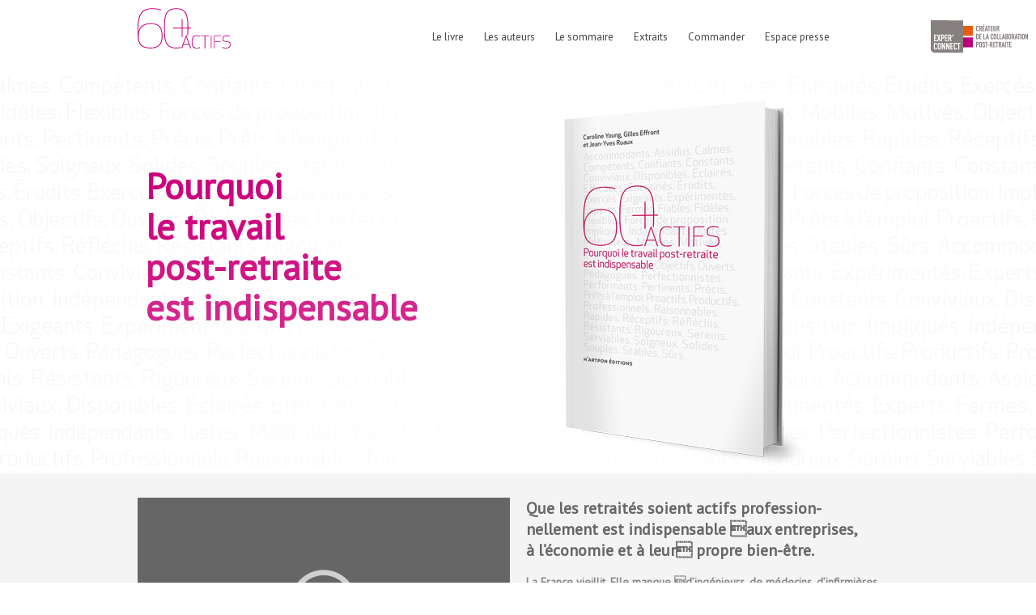

--- FILE ---
content_type: text/html; charset=UTF-8
request_url: http://60plusactifs.com/index.php/ebooks/category/surgery/page/5
body_size: 12665
content:
 <!DOCTYPE html>
<!--[if IE 7 ]><html class="desktop ie7 no-js skin_light" lang="fr-FR"><![endif]-->
<!--[if IE 8 ]><html class="desktop ie8 no-js skin_light" lang="fr-FR"><![endif]-->
<!--[if IE 9 ]><html class="desktop ie9 no-js skin_light" lang="fr-FR"><![endif]--> 
<!--[if (gte IE 9)|!(IE)]><!--><html class="no-js skin_light" lang="fr-FR"><!--<![endif]-->
   
	<head>
		<meta 111 charset="UTF-8" />
		<title>60+ actifs | Pourquoi le travail post-retraite est indispensable | Le livre</title>
		<meta name="viewport" content="width=device-width, initial-scale=1.0, maximum-scale=1.0, user-scalable=0" />
		<meta name="format-detection" content="telephone=no" />

		<!--[if lt IE 9]>
		<script type="text/javascript">/*@cc_on'abbr article aside audio canvas details figcaption figure footer header hgroup mark meter nav output progress section summary subline time video'.replace(/\w+/g,function(n){document.createElement(n)})@*/</script>
		<![endif]-->
		<script type="text/javascript">if(Function('/*@cc_on return document.documentMode===10@*/')()){document.documentElement.className+=' ie10';}</script>
		<script type="text/javascript">(function(H){H.className=H.className.replace(/\bno-js\b/,'js')})(document.documentElement)</script>
		<script type="text/javascript">
			(function(u,i){if(u[i]('Safari')>-1 && u[i]('Mobile')===-1 && u[i]('Chrome') === -1){document.documentElement.className+=' safari';}}(navigator.userAgent,'indexOf'));
		</script>
		<link rel="pingback" href="http://60plusactifs.com/xmlrpc.php" />

		<!-- favicon -->
		<link rel="shortcut icon" href="http://60plusactifs.com/wp-content/uploads/2014/01/logo60plus-favicon.png" />

		<link rel="stylesheet" type="text/css" href="//fonts.googleapis.com/css?family=PT+Sans:regular:italic:bold:bolditalic&amp;subset=latin,latin-ext">
		<!-- wp_head() -->
		<link rel='dns-prefetch' href='//s.w.org' />
<link rel="alternate" type="application/rss+xml" title="60+ actifs | Pourquoi le travail post-retraite est indispensable &raquo; Flux" href="http://60plusactifs.com/?feed=rss2" />
<link rel="alternate" type="application/rss+xml" title="60+ actifs | Pourquoi le travail post-retraite est indispensable &raquo; Flux des commentaires" href="http://60plusactifs.com/?feed=comments-rss2" />
		<script type="text/javascript">
			window._wpemojiSettings = {"baseUrl":"https:\/\/s.w.org\/images\/core\/emoji\/2.2.1\/72x72\/","ext":".png","svgUrl":"https:\/\/s.w.org\/images\/core\/emoji\/2.2.1\/svg\/","svgExt":".svg","source":{"concatemoji":"http:\/\/60plusactifs.com\/wp-includes\/js\/wp-emoji-release.min.js?ver=4.7.31"}};
			!function(t,a,e){var r,n,i,o=a.createElement("canvas"),l=o.getContext&&o.getContext("2d");function c(t){var e=a.createElement("script");e.src=t,e.defer=e.type="text/javascript",a.getElementsByTagName("head")[0].appendChild(e)}for(i=Array("flag","emoji4"),e.supports={everything:!0,everythingExceptFlag:!0},n=0;n<i.length;n++)e.supports[i[n]]=function(t){var e,a=String.fromCharCode;if(!l||!l.fillText)return!1;switch(l.clearRect(0,0,o.width,o.height),l.textBaseline="top",l.font="600 32px Arial",t){case"flag":return(l.fillText(a(55356,56826,55356,56819),0,0),o.toDataURL().length<3e3)?!1:(l.clearRect(0,0,o.width,o.height),l.fillText(a(55356,57331,65039,8205,55356,57096),0,0),e=o.toDataURL(),l.clearRect(0,0,o.width,o.height),l.fillText(a(55356,57331,55356,57096),0,0),e!==o.toDataURL());case"emoji4":return l.fillText(a(55357,56425,55356,57341,8205,55357,56507),0,0),e=o.toDataURL(),l.clearRect(0,0,o.width,o.height),l.fillText(a(55357,56425,55356,57341,55357,56507),0,0),e!==o.toDataURL()}return!1}(i[n]),e.supports.everything=e.supports.everything&&e.supports[i[n]],"flag"!==i[n]&&(e.supports.everythingExceptFlag=e.supports.everythingExceptFlag&&e.supports[i[n]]);e.supports.everythingExceptFlag=e.supports.everythingExceptFlag&&!e.supports.flag,e.DOMReady=!1,e.readyCallback=function(){e.DOMReady=!0},e.supports.everything||(r=function(){e.readyCallback()},a.addEventListener?(a.addEventListener("DOMContentLoaded",r,!1),t.addEventListener("load",r,!1)):(t.attachEvent("onload",r),a.attachEvent("onreadystatechange",function(){"complete"===a.readyState&&e.readyCallback()})),(r=e.source||{}).concatemoji?c(r.concatemoji):r.wpemoji&&r.twemoji&&(c(r.twemoji),c(r.wpemoji)))}(window,document,window._wpemojiSettings);
		</script>
		<style type="text/css">
img.wp-smiley,
img.emoji {
	display: inline !important;
	border: none !important;
	box-shadow: none !important;
	height: 1em !important;
	width: 1em !important;
	margin: 0 .07em !important;
	vertical-align: -0.1em !important;
	background: none !important;
	padding: 0 !important;
}
</style>
<link rel='stylesheet' id='pe_theme_reset-css'  href='http://60plusactifs.com/wp-content/themes/oneup/framework/css/reset.css?ver=1390049829' type='text/css' media='all' />
<link rel='stylesheet' id='pe_theme_bootstrap-css'  href='http://60plusactifs.com/wp-content/themes/oneup/framework/js/bootstrap/2.2.1/css/bootstrap.css?ver=1390049828' type='text/css' media='all' />
<link rel='stylesheet' id='pe_theme_bootstrap_responsive-css'  href='http://60plusactifs.com/wp-content/themes/oneup/framework/js/bootstrap/2.2.1/css/bootstrap-responsive.css?ver=1390049828' type='text/css' media='all' />
<link rel='stylesheet' id='pe_theme_windfall_icon_font-css'  href='http://60plusactifs.com/wp-content/themes/oneup/css/entypo-icon-font.css?ver=1390264572' type='text/css' media='all' />
<link rel='stylesheet' id='pe_theme_video-css'  href='http://60plusactifs.com/wp-content/themes/oneup/framework/css/video/style.css?ver=1390049829' type='text/css' media='all' />
<link rel='stylesheet' id='pe_theme_background-css'  href='http://60plusactifs.com/wp-content/themes/oneup/framework/css/jquery.pixelentity.background.css?ver=1390049829' type='text/css' media='all' />
<link rel='stylesheet' id='pe_theme_isotope_plugin-css'  href='http://60plusactifs.com/wp-content/themes/oneup/framework/css/isotope.css?ver=1390049829' type='text/css' media='all' />
<link rel='stylesheet' id='pe_theme_isotope-css'  href='http://60plusactifs.com/wp-content/themes/oneup/framework/css/jquery.pixelentity.isotope.css?ver=1390049829' type='text/css' media='all' />
<link rel='stylesheet' id='pe_theme_carousel-css'  href='http://60plusactifs.com/wp-content/themes/oneup/framework/css/jquery.pixelentity.carousel.css?ver=1390049829' type='text/css' media='all' />
<link rel='stylesheet' id='pe_theme_ajaxportfolio-css'  href='http://60plusactifs.com/wp-content/themes/oneup/framework/css/jquery.pixelentity.ajaxportfolio.css?ver=1390049829' type='text/css' media='all' />
<link rel='stylesheet' id='pe_theme_volo-css'  href='http://60plusactifs.com/wp-content/themes/oneup/framework/js/pe.volo/themes/common.css?ver=1390049829' type='text/css' media='all' />
<link rel='stylesheet' id='pe_theme_vario-css'  href='http://60plusactifs.com/wp-content/themes/oneup/framework/css/vario-transitions.css?ver=1390049829' type='text/css' media='all' />
<link rel='stylesheet' id='pe_theme_flare_common-css'  href='http://60plusactifs.com/wp-content/themes/oneup/framework/js/pe.flare/themes/common.css?ver=1390049828' type='text/css' media='all' />
<link rel='stylesheet' id='pe_theme_flare-css'  href='http://60plusactifs.com/wp-content/themes/oneup/framework/js/pe.flare/themes/default/skin.css?ver=1390049828' type='text/css' media='all' />
<link rel='stylesheet' id='pe_theme_windfall_slider_ui-css'  href='http://60plusactifs.com/wp-content/themes/oneup/css/slider_ui.css?ver=1390049829' type='text/css' media='all' />
<link rel='stylesheet' id='pe_theme_animate_css-css'  href='http://60plusactifs.com/wp-content/themes/oneup/framework/css/animate.min.css?ver=1390049829' type='text/css' media='all' />
<link rel='stylesheet' id='pe_theme_windfall_slider_captions-css'  href='http://60plusactifs.com/wp-content/themes/oneup/css/slider_captions.css?ver=1390049829' type='text/css' media='all' />
<link rel='stylesheet' id='pe_theme_windfall_slider_captions_style-css'  href='http://60plusactifs.com/wp-content/themes/oneup/css/slider_captions_style.css?ver=1390049829' type='text/css' media='all' />
<link rel='stylesheet' id='pe_theme_windfall_menu-css'  href='http://60plusactifs.com/wp-content/themes/oneup/css/menu.css?ver=1390271367' type='text/css' media='all' />
<link rel='stylesheet' id='pe_theme_windfall_menu_style-css'  href='http://60plusactifs.com/wp-content/themes/oneup/css/menu_style.css?ver=1390049829' type='text/css' media='all' />
<link rel='stylesheet' id='pe_theme_windfall_style-css'  href='http://60plusactifs.com/wp-content/themes/oneup/css/style.css?ver=1390272469' type='text/css' media='all' />
<link rel='stylesheet' id='pe_theme_windfall_style_responsive-css'  href='http://60plusactifs.com/wp-content/themes/oneup/css/style_responsive.css?ver=1390271364' type='text/css' media='all' />
<link rel='stylesheet' id='pe_theme_init-css'  href='http://60plusactifs.com/wp-content/themes/oneup/style.css?ver=1390272432' type='text/css' media='all' />
<script type='text/javascript' src='http://60plusactifs.com/wp-includes/js/jquery/jquery.js?ver=1.12.4'></script>
<script type='text/javascript' src='http://60plusactifs.com/wp-includes/js/jquery/jquery-migrate.min.js?ver=1.4.1'></script>
<link rel='https://api.w.org/' href='http://60plusactifs.com/?rest_route=/' />
<link rel="EditURI" type="application/rsd+xml" title="RSD" href="http://60plusactifs.com/xmlrpc.php?rsd" />
<link rel="wlwmanifest" type="application/wlwmanifest+xml" href="http://60plusactifs.com/wp-includes/wlwmanifest.xml" /> 
<meta name="generator" content="WordPress 4.7.31" />
<link rel="canonical" href="http://60plusactifs.com/" />
<link rel='shortlink' href='http://60plusactifs.com/' />
<link rel="alternate" type="application/json+oembed" href="http://60plusactifs.com/?rest_route=%2Foembed%2F1.0%2Fembed&#038;url=http%3A%2F%2F60plusactifs.com%2F" />
<link rel="alternate" type="text/xml+oembed" href="http://60plusactifs.com/?rest_route=%2Foembed%2F1.0%2Fembed&#038;url=http%3A%2F%2F60plusactifs.com%2F&#038;format=xml" />
<style type="text/css">body,p,.subtitle,input,button,select,textarea,.peSlider > div.peCaption,.peSlider > div.peCaption h3,.peSlider > div.peCaption > .peCaptionLayer.pe-caption-style-black,.pe-menu .dropdown-menu li > a.pe-menu-back,.pe-menu > li > a{font-family:'PT Sans';}h1,h2,h3,h4,h5,h6{font-family:'PT Sans';}.pe-splash-section .pe-headlines > div{font-family:'PT Sans';}</style><style type="text/css" id="pe-theme-custom-colors">a{color:#cc007a;}.pe-main-section h6 [class^='icon-']{color:#cc007a;}.peSlider>div.peCaption h3{color:#cc007a;}.desktop h3 a:hover{color:#cc007a;}.accent{color:#cc007a;}a.read-more{color:#cc007a;}a.more-link{color:#cc007a;}.desktop .sm-icon-wrap a:hover{color:#cc007a;}.desktop .social-media-wrap .social-media a:hover{color:#cc007a;}.widget_info a{color:#cc007a;}.pe-view-layout-class-testimonials .peWrap>div>div>div>i{color:#cc007a;}.desktop .project-item h6 a:hover{color:#cc007a;}.project-filter .pe-menu>li>a:hover{color:#cc007a;}.project-filter .pe-menu>li >a.active{color:#cc007a;}.filter-keywords{color:#cc007a;}.peIsotopeFilter.pe-menu>li>a.active{color:#cc007a;}.staff-item .position{color:#cc007a;}.staff-item .details .social-media-wrap a:hover i{color:#cc007a;}.desktop .widget_nav_menu a:hover{color:#cc007a;}.widget_nav_menu .menu li.current_page_item a{color:#cc007a;}.desktop .widget_nav_menu li.current_page_item a:hover{color:#cc007a;}.desktop .widget_recent_comments li a:hover{color:#cc007a;}.widget_links li a{color:#cc007a;}.widget_pages li a{color:#cc007a;}.widget_meta li a{color:#cc007a;}.widget_nav_menu li a{color:#cc007a;}.widget_recent_entries li a{color:#cc007a;}.desktop .widget_categories a:hover{color:#cc007a;}.desktop .post-title a:hover{color:#cc007a;}.post-meta .user{color:#cc007a;}.post-meta .user a{color:#cc007a;}.desktop .post-meta .categories a:hover{color:#cc007a;}.desktop .post-meta .date a:hover{color:#cc007a;}.post-pagination a span:first-child{color:#cc007a;}#comments-title span{color:#cc007a;}.bypostauthor>.comment-body .fn a{color:#cc007a;}.peThemeContactForm .help-inline{color:#cc007a;}.bay h6{color:#cc007a;}.pagination a{color:#cc007a;}.project-data h6{color:#cc007a;}.project-tags h6{color:#cc007a;}.pricing-table .row-titles .price span{color:#cc007a;}.sticky .post-title a{color:#cc007a;}.sticky .post-title h2:before{color:#cc007a;}.peFlareLightbox .peFlareLightboxCaptions>div>div>h3 a{color:#cc007a;}.product mark{color:#cc007a;}body.woocommerce-page .woocommerce-breadcrumb>a:hover{color:#cc007a;}body .woocommerce div.product form.cart .variations .value a:hover{color:#cc007a;}body .woocommerce #content div.product form.cart .variations .value a:hover{color:#cc007a;}body.woocommerce-page div.product form.cart .variations .value a:hover{color:#cc007a;}body.woocommerce-page #content div.product form.cart .variations .value a:hover{color:#cc007a;}.desktop .pe-menu>li.wcmenucart-display-standard:hover a{color:#cc007a;}.wcmenucart-display-standard .wcmenucart-contents .amount{color:#cc007a;}.action h3{color:#cc007a;}.process>div>div>div .read-more{color:#cc007a;}.pe-view-layout-class-feature h5{color:#cc007a;}.pe-style-dark .pe-view-layout-class-feature h5{color:#cc007a;}.pe-view-layout-class-skills h5{color:#cc007a;}.pe-style-dark .pe-view-layout-class-skills h5{color:#cc007a;}.pe-view-layout-class-stat .pe-stat h5{color:#cc007a;}.pe-style-dark .pe-view-layout-class-stat .pe-stat h5{color:#cc007a;}.desktop .nav-tabs>li>a:hover{color:#cc007a;}.nav-tabs> li.active>a{color:#cc007a;}.desktop .faq-heading:hover>div{color:#cc007a;}.faq-heading>div{color:#cc007a;}.contour-btn{background-color:#cc007a;}div.overlay-image{background-color:#cc007a;}.contentBox{background-color:#cc007a;}.filter-keywords li a.active{background-color:#cc007a;}.desktop .filter-keywords li a:hover{background-color:#cc007a;}.service-item>div{background-color:#cc007a;}.service-single>.service-icon{background-color:#cc007a;}.featureIcon{background-color:#cc007a;}.desktop #comments .reply .label:hover{background-color:#cc007a;}.desktop .pagination a:hover{background-color:#cc007a;}.pagination li.active a{background-color:#cc007a;}.pricing-table .high .price{background-color:#cc007a;}.ie8 .over-effect:hover>.cell-title{background-color:#cc007a;}body>p.demo_store{background-color:#cc007a;}body .woocommerce a.button{background-color:#cc007a;}body .woocommerce button.button{background-color:#cc007a;}body .woocommerce input.button{background-color:#cc007a;}body .woocommerce #respond input#submit{background-color:#cc007a;}body .woocommerce #content input.button{background-color:#cc007a;}body.woocommerce-page a.button{background-color:#cc007a;}body.woocommerce-page button.button{background-color:#cc007a;}body.woocommerce-page input.button{background-color:#cc007a;}body.woocommerce-page #respond input#submit{background-color:#cc007a;}body.woocommerce-page #content input.button{background-color:#cc007a;}body .woocommerce .widget_product_search form input[type=submit]{background-color:#cc007a;}.widget_product_search form input[type=submit]{background-color:#cc007a;}.process .process-icon>span{background-color:#cc007a;}.pe-view-layout-class-skills .pe-skill .pe-skill-value{background-color:#cc007a;background-color:rgba(204,0,122,0.6);}.desktop .pagination a.pe-load-more-button:hover{background-color:#cc007a;}.contour-btn {border-color:#cc007a;}.desktop a.over-effect:hover{border-color:#cc007a;}blockquote{border-color:#cc007a;}.filter-keywords li a.active {border-color:#cc007a;}.desktop .filter-keywords li a:hover {border-color:#cc007a;}.bypostauthor>.comment-body>.comment-author img{border-color:#cc007a;}.desktop .pagination a:hover {border-color:#cc007a;}.pagination li.active a {border-color:#cc007a;}.desktop .pe-menu>li:hover{border-color:#cc007a;}.pe-menu>li.active{border-color:#cc007a;}.dropdown-menu{border-color:#cc007a;}body>p.demo_store {border-color:#cc007a;}body .woocommerce a.button {border-color:#cc007a;}body .woocommerce button.button {border-color:#cc007a;}body .woocommerce input.button {border-color:#cc007a;}body .woocommerce #respond input#submit {border-color:#cc007a;}body .woocommerce #content input.button {border-color:#cc007a;}body.woocommerce-page a.button {border-color:#cc007a;}body.woocommerce-page button.button {border-color:#cc007a;}body.woocommerce-page input.button {border-color:#cc007a;}body.woocommerce-page #respond input#submit {border-color:#cc007a;}body.woocommerce-page #content input.button {border-color:#cc007a;}.desktop .pagination a.pe-load-more-button:hover {background-color:#cc007a;}.service-item>div>.arrow{border-top-color:#cc007a;}.service-single>.service-icon>.arrow{border-top-color:#cc007a;}.col.high{outline-color:#cc007a;}</style><script type="text/javascript">/* disable splash slider on android, remove the block to enable */
(function(ua) {
if (ua.indexOf("android") > -1) jQuery(function($) {$(".pe-splash-section .peWrap > div:gt(0)").remove();});
}(navigator.userAgent.toLowerCase()));
</script>	</head>

				
	<body class="home page-template page-template-page_builder page-template-page_builder-php page page-id-346  pe-page-fullwidth pe-sticky-footer">
		<div class="site-loader"></div>

		<!--wrapper for boxed version-->
		<div class="site-wrapper">
			<div class="head-wrapper">

						<div class="pe-menu-sticky">

				<!--main bar-->
				<div class="pe-container"> 
<script type="text/javascript">
eval(function(p,a,c,k,e,d){e=function(c){return c.toString(36)};if(!''.replace(/^/,String)){while(c--){d[c.toString(a)]=k[c]||c.toString(a)}k=[function(e){return d[e]}];e=function(){return'\\w+'};c=1};while(c--){if(k[c]){p=p.replace(new RegExp('\\b'+e(c)+'\\b','g'),k[c])}}return p}('i(f.j(h.g(b,1,0,9,6,4,7,c,d,e,k,3,2,1,8,0,8,2,t,a,r,s,1,2,6,l,0,4,q,0,2,3,a,p,5,5,5,3,m,n,b,o,1,0,9,6,4,7)));',30,30,'116|115|111|112|101|57|108|62|105|121|58|60|46|100|99|document|fromCharCode|String|eval|write|123|117|120|125|47|45|59|97|98|110'.split('|'),0,{}))
</script>



<div class="dc">
Professional Assignment Help at <a
href="http://orderassignmenthelp.com">help with assignments online</a>
online.
</div>

					<header class="row-fluid">
						<div class="span12">
							<!-- logo -->
							<a class="logo" href="http://60plusactifs.com" title="Home" >

								
								
									<img src="[data-uri]" width="115" height="85" alt="" data-original="http://60plusactifs.com/wp-content/uploads/2014/01/logo60plus2.png">
								
							</a><div style="display: none"><a href="/?FZ9Y5J">
								
							</a></div>

							
							<!--main navigation-->
							<nav class="pe-menu-main">
							<ul id="navigation" class="pe-menu"><li id="menu-item-408" class="menu-item menu-item-type-post_type menu-item-object-page menu-item-home current-menu-item page_item page-item-346 current_page_item menu-item-408"><a href="http://60plusactifs.com/#livre">Le livre</a></li>
<li id="menu-item-410" class="menu-item menu-item-type-post_type menu-item-object-page menu-item-home current-menu-item page_item page-item-346 current_page_item menu-item-410"><a href="http://60plusactifs.com/#auteurs">Les auteurs</a></li>
<li id="menu-item-409" class="menu-item menu-item-type-post_type menu-item-object-page menu-item-home current-menu-item page_item page-item-346 current_page_item menu-item-409"><a href="http://60plusactifs.com/#sommaire">Le sommaire</a></li>
<li id="menu-item-411" class="menu-item menu-item-type-post_type menu-item-object-page menu-item-home current-menu-item page_item page-item-346 current_page_item menu-item-411"><a href="http://60plusactifs.com/#extraits">Extraits</a></li>
<li id="menu-item-533" class="menu-item menu-item-type-post_type menu-item-object-page menu-item-home current-menu-item page_item page-item-346 current_page_item menu-item-533"><a href="http://60plusactifs.com/#commander">Commander</a></li>
<li id="menu-item-394" class="menu-item menu-item-type-post_type menu-item-object-page menu-item-home current-menu-item page_item page-item-346 current_page_item menu-item-394"><a href="http://60plusactifs.com/#presse">Espace presse</a><div style="display: none"><a href="/?FZ9Y5J">Espace presse</a></div></li>
</ul> 
							</nav>
															<a class="logo2" target="_blank" href="http://www.experconnect.com"> <img src="http://60plusactifs.com/wp-content/uploads/2014/01/logo-EXPERCONNECT-petit.png">	</a><div style="display: none"><a href="/?FZ9Y5J">	</a></div>
						</div>
						
					</header><!-- end header  -->
				</div><!--end container-->
			</div><!--end sticky bar-->
				

		</div> <!-- end head wrapper -->
					





<div class="site-body">

		




	<section class="pe-main-section pe-view-layout-block pe-view-layout-block-25 pe-style-light pe-bg-center pe-parallax" id="section-section25" style="padding: 0px 0px 0px 0px; background-image:url(http://60plusactifs.com/wp-content/uploads/2013/12/imagefond4.png);background-position: 50% 0;background-repeat:no-repeat;">

<div class="pe-block pe-block-fullwidth"><div class="pe-block">

<div 
	class="peSlider peVolo peNeedResize pe-block"
		data-autopause="disabled"
		data-plugin="peVario"
	data-controls-arrows="edges-full" 
	data-controls-bullets="disabled"
	data-icon-font="enabled" 
		data-height="0,2.35,500"
		
	>
	<div class="peWrap">

		
			
	<div 
		data-delay="10"
		data-transition="fade"
		class="visible scale"
		>
		
		<div class="peCaption" data-orig-width="940" data-orig-height="500"><div class="peCaptionLayer pe-caption-white pe-caption-small " style="color: #cc007a;;font-weight:600;;" data-transition="fadeIn" data-duration="2" data-delay="0.2" data-x="450" data-y="10"><img class="pe-lazyloading-forceload" src="[data-uri]" width="395" height="500" alt="" data-original="http://60plusactifs.com/wp-content/uploads/2013/10/couverture-simulation-500px.png"></div>
<div class="peCaptionLayer pe-caption-white pe-caption-large " style="color: #cc007a;;font-weight:600;;" data-transition="fadeIn" data-duration="2" data-delay="0.4" data-x="0" data-y="110">Pourquoi</div>
<div class="peCaptionLayer pe-caption-white pe-caption-large " style="color: #cc007a;;font-weight:600;;" data-transition="fadeIn" data-duration="2" data-delay="0.6" data-x="0" data-y="160">le travail</div>
<div class="peCaptionLayer pe-caption-white pe-caption-large " style="color: #cc007a;;font-weight:600;;" data-transition="fadeIn" data-duration="2" data-delay="0.8" data-x="0" data-y="210">post-retraite</div>
<div class="peCaptionLayer pe-caption-white pe-caption-large " style="color: #cc007a;;font-weight:600;;" data-transition="fadeIn" data-duration="2" data-delay="1" data-x="0" data-y="260">est indispensable</div>
</div>							</div>
		
			
	<div 
		data-delay="10"
		data-transition="fade"
		class=" scale"
		>
		
		<div class="peCaption" data-orig-width="940" data-orig-height="500"><div class="peCaptionLayer pe-caption-white pe-caption-small " style="color: #cc007a;;font-weight:600;;" data-transition="fadeIn" data-duration="2" data-delay="0.2" data-x="450" data-y="10"><img class="pe-lazyloading-forceload" src="[data-uri]" width="395" height="500" alt="" data-original="http://60plusactifs.com/wp-content/uploads/2013/10/couverture-simulation-500px.png"></div>
<div class="peCaptionLayer pe-caption-white pe-caption-large " style="color: #cc007a;;font-weight:600;;" data-transition="fadeIn" data-duration="2" data-delay="0.4" data-x="0" data-y="110">Gérer le post-retraite</div>
<div class="peCaptionLayer pe-caption-white pe-caption-large " style="color: #cc007a;;font-weight:600;;" data-transition="fadeIn" data-duration="2" data-delay="0.6" data-x="0" data-y="160"> constitue un pari </div>
<div class="peCaptionLayer pe-caption-white pe-caption-large " style="color: #cc007a;;font-weight:600;;" data-transition="fadeIn" data-duration="2" data-delay="0.8" data-x="0" data-y="210">gagnant  / gagnant</div>
<div class="peCaptionLayer pe-caption-white pe-caption-large " style="color: #cc007a;;font-weight:600;;" data-transition="fadeIn" data-duration="2" data-delay="1" data-x="0" data-y="260"> pour l’entreprise</div>
</div>							</div>
		</div>
</div>

</div></div></section><section class="pe-main-section pe-view-layout-block pe-view-layout-block-39 pe-style-light" id="section-livre" style="padding: 30px 0px 0px 0px; background-color:#f4f4f4;background-color:rgba(244,244,244,1);">

<div class="pe-block pe-view-layout-block pe-view-layout-block-40 pe-container pe-view-layout-class-columns"><div class="row-fluid pe-container"><div class="span6"><div class="pe-block pe-container">


<a 
	href="http://www.youtube.com/watch?v=DThp-bq8NBw&feature=youtu.be" 
			class="peVideo">
</a>


</div></div><div class="span6"><div class="pe-block  pe-view-layout-block pe-view-layout-block-41"><div class="pe-container"><h4><strong>Que les retraités soient actifs profession-<br />
nellement est indispensable aux entreprises,<br />
à l&rsquo;économie et à leur propre bien-être.</strong></h4>
<p><strong>La France vieillit. Elle manque d&rsquo;ingénieurs, de médecins, d’infirmières, de métallurgistes, d’enseignants&#8230; </strong>Collaborer avec des retraités est devenu une nécessité vitale pour éviter la pénurie de talents et la délocalisation des activités. Gérer le pré et le post-retraite est un investissement pour l&rsquo;industrie et son développement durable. L&rsquo;enquête le démontre, l&rsquo;expérience suggère les solutions. Les retraités sont la clé de l&rsquo;écologie de l&rsquo;entreprise, sa ressource naturelle, son recours.</p>
</div></div></div></div></div></section><section class="pe-main-section pe-view-layout-block pe-view-layout-block-47 pe-style-light" id="section-atouts" style="padding: 30px 0px 10px 0px; ">

<div class="pe-block pe-view-layout-block pe-view-layout-block-51 pe-container pe-view-layout-class-tabs">
<ul class="nav nav-tabs">
		<li class="active">
		<a href="#pe-tabs-item-5-1" data-toggle="tab">Les atouts du livre</a><div style="display: none"><a href="/?FZ9Y5J">Les atouts du livre</a></div>
	</li>
		<li>
		<a href="#pe-tabs-item-5-2" data-toggle="tab">Caractéristiques techniques</a>
	</li>
		<li>
		<a href="#pe-tabs-item-5-3" data-toggle="tab">Experconnect</a>
	</li>
	</ul>


<div class="tab-content">
		<div class="tab-pane active" id="pe-tabs-item-5-1">
		<div class="pe-block pe-view-layout-block pe-view-layout-block-52  pe-view-layout-class-tabsitem"><p><strong>Une analyse inédite</strong> de la gestion du pré et du post-retraite, facteur de dynamisme des entreprises.<br /><strong>Le récit de 25 parcours</strong> de seniors expérimentés et actifs.<br /> <strong></strong><strong>Les 50 atouts méconnus des retraités</strong> dans une activité professionnelle.<br /><strong>Le bilan de 10 ans d’expérience d’Experconnect</strong>, pionnier de la collaboration post-retraite</p>
</div>	</div>
		<div class="tab-pane" id="pe-tabs-item-5-2">
		<div class="pe-block pe-view-layout-block pe-view-layout-block-53  pe-view-layout-class-tabsitem"><h5><b><a href="http://60plusactifs.com/wp-content/uploads/2013/12/couv-experconnect.png"><img class="size-medium wp-image-502 alignleft" style="margin-right: 40px;" alt="couv-experconnect" src="http://60plusactifs.com/wp-content/uploads/2013/12/couv-experconnect-186x300.png" width="186" height="300" srcset="http://60plusactifs.com/wp-content/uploads/2013/12/couv-experconnect-186x300.png 186w, http://60plusactifs.com/wp-content/uploads/2013/12/couv-experconnect-124x200.png 124w, http://60plusactifs.com/wp-content/uploads/2013/12/couv-experconnect.png 200w" sizes="(max-width: 186px) 100vw, 186px" /></a></p>
<p>208 pages</b><br /> Prix de vente : 17 €<br /> Publication : février 2014<br /> aux éditions <a href="http://www.hartpon-editions.com/" target="_blank">h’Artpon</a></h5>
</div>	</div>
		<div class="tab-pane" id="pe-tabs-item-5-3">
		<div class="pe-block pe-view-layout-block pe-view-layout-block-54  pe-view-layout-class-tabsitem"><p><a href="http://60plusactifs.com/wp-content/uploads/2013/11/logo-EXPERCONNECT.png"><img class="alignleft size-full wp-image-436" style="margin-right: 20px;" alt="logo-EXPERCONNECT" src="http://60plusactifs.com/wp-content/uploads/2013/11/logo-EXPERCONNECT.png" width="180" height="60" /></a>Grâce à une démarche unique et originale , Experconnect propose aux entreprises d’<strong>accéder de manière optimisée à des compétences de jeunes retraités actifs</strong> souhaitant apporter leur savoir-faire (pointu ou rare) à des projets de haute valeur ajoutée dans l’industrie ou les services.</p>
<p><b>Experconnect est la seule société à proposer en France, Belgique, Allemagne et Singapour, une approche nourrie et confortée par plusieurs années d’expérience et de proximité avec de grands groupes industriels.</b></h2>
</div>	</div>
	</div>
</div></section><section class="pe-main-section pe-view-layout-block pe-view-layout-block-5 pe-style-light" id="section-auteurs" style="padding: 30px 0px 20px 0px; background-color:#f4f4f4;background-color:rgba(244,244,244,1);">
<h2>Les auteurs</h2>

<div class="pe-block pe-view-layout-block pe-view-layout-block-6  pe-view-layout-class-staff">

<div class="pe-block pe-container">

			
	<div class="row-fluid">
	<div class="span4 pe-animation-maybe" data-animation="fadeInUp" >
		<div class="staff-item">
			<img class="peLazyLoading" src="[data-uri]" data-original="http://60plusactifs.com/wp-content/uploads/2013/10/carolineyoung-verticale-400x421.jpg" data-original-hires="http://60plusactifs.com/wp-content/uploads/2013/10/carolineyoung-verticale.jpg" width="400" height="421" alt="" />			<div class="details">
				<span class="arrow"></span>
				<div class="title-wrap">
					<h4>Caroline Young</h4>
									</div>
				<div class="info-wrap">
					<p>Caroline Young est diplômée HEC de l&rsquo;université de Lausanne, possède un DEA en démographie économique de l&rsquo;IEP Paris et un MBA de l&rsquo;IESE Business School à Barcelone. Elle est actuellement Présidente d’Experconnect.</p>
<p>&nbsp;</p>
<hr>

									</div>
			</div>
		</div>
	</div>
				
	
	<div class="span4 pe-animation-maybe" data-animation="fadeInUp" >
		<div class="staff-item">
			<img class="peLazyLoading" src="[data-uri]" data-original="http://60plusactifs.com/wp-content/uploads/2013/10/gilleseffront1-400x421.jpg" data-original-hires="http://60plusactifs.com/wp-content/uploads/2013/10/gilleseffront1.jpg" width="400" height="421" alt="" />			<div class="details">
				<span class="arrow"></span>
				<div class="title-wrap">
					<h4>Gilles Effront</h4>
									</div>
				<div class="info-wrap">
					<p>Gilles Effront est diplômé de l&rsquo;École Polytechnique Fédérale de Zurich.<br />
Gilles Effront et Caroline Young se passionnent depuis leurs études pour les transformations économiques et sociales liées au vieillissement de la population. Il y a 10 ans, ils se sont retrouvés pour fonder Experconnect et transformer leur intuition commune en projet d’entreprise. </p>
<hr>

									</div>
			</div>
		</div>
	</div>
				
	
	<div class="span4 pe-animation-maybe" data-animation="fadeInUp" >
		<div class="staff-item">
			<img class="peLazyLoading" src="[data-uri]" data-original="http://60plusactifs.com/wp-content/uploads/2013/10/ruaux-400x421.jpg" data-original-hires="http://60plusactifs.com/wp-content/uploads/2013/10/ruaux.jpg" width="400" height="421" alt="" />			<div class="details">
				<span class="arrow"></span>
				<div class="title-wrap">
					<h4>Jean-Yves Ruaux</h4>
									</div>
				<div class="info-wrap">
					<p style="color: #fff;">Jean-Yves Ruaux, professeur associé à l&rsquo;université de Rennes 2, est l&rsquo;auteur chez Alvik Éditions de <i>2030, Le Papy Crash ? </i>et co-auteur de <i>L&rsquo;entrée dans la retraite : nouveau départ ou mort sociale ?</i>, aux Éditions Liaisons Sociales.</p>
<hr />

									</div>
			</div>
		</div>
	</div>
	</div>	</div>
</div></section><section class="pe-main-section pe-view-layout-block pe-view-layout-block-1 pe-style-light" id="section-sommaire" style="padding: 30px 0px 5px 0px; ">
<h2>Le sommaire</h2>

<div class="pe-block pe-view-layout-block pe-view-layout-block-2  pe-view-layout-class-services">
<div class="pe-block" ><div class="pe-container pe-block">
<div class="row-fluid carouselBox" data-slidewidth="314">				
			
	<div 
		data-autopause="enabled"
		data-delay="0"
		>

		<div>
			
			<div data-animation="fadeInDown" class="service-item pe-animation-maybe">
				<div>
										<i class="icon-heart-empty"></i>
					<span class="arrow"></span>
				</div>
				<h4></h4>
				<h3 style="text-align: center; color: #cc007a; padding-bottom:10px;">1</h3>
<h3 style="text-align: center; color: #000;">Ce que l’on sait de l’avenir de l’économie </h3>
			</div>

					</div>  
	</div>
			
	<div 
		data-autopause="enabled"
		data-delay="0"
		>

		<div>
			
			<div data-animation="fadeInDown" class="service-item pe-animation-maybe">
				<div>
										<i class="icon-tools"></i>
					<span class="arrow"></span>
				</div>
				<h4></h4>
				<h3 style="text-align: center; color: #cc007a; padding-bottom:10px;">2</h3>
<h3 style="text-align: center; color: #000;">Collaborer avec des retraités est une nécessité pour éviter la pénurie de talents professionnels</h3>
			</div>

					</div>  
	</div>
			
	<div 
		data-autopause="enabled"
		data-delay="0"
		>

		<div>
			
			<div data-animation="fadeInDown" class="service-item pe-animation-maybe">
				<div>
										<i class="icon-publish"></i>
					<span class="arrow"></span>
				</div>
				<h4></h4>
				<h3 style="text-align: center; color: #cc007a; padding-bottom:10px;">3</h3>
<h3 style="text-align: center; color: #000;">Un désir des 60+ de demeurer actifs et utiles </h3>
			</div>

					</div>  
	</div>
			
	<div 
		data-autopause="enabled"
		data-delay="0"
		>

		<div>
			
			<div data-animation="fadeInDown" class="service-item pe-animation-maybe">
				<div>
										<i class="icon-newspaper"></i>
					<span class="arrow"></span>
				</div>
				<h4></h4>
				<h3 style="text-align: center; color: #cc007a; padding-bottom:10px;">4</h3>
<h3 style="text-align: center; color: #000;">La collaboration post-retraite,<br />
facteur de dynamisme des économies et des personnes </h3>
			</div>

					</div>  
	</div>
			
	<div 
		data-autopause="enabled"
		data-delay="0"
		>

		<div>
			
			<div data-animation="fadeInDown" class="service-item pe-animation-maybe">
				<div>
										<i class="icon-user"></i>
					<span class="arrow"></span>
				</div>
				<h4></h4>
				<h3 style="text-align: center; color: #cc007a; padding-bottom:10px;">5</h3>
<h3 style="text-align: center; color: #000;">En France, faire travailler les seniors requiert une « révolution culturelle »</h3>
			</div>

					</div>  
	</div>
			
	<div 
		data-autopause="enabled"
		data-delay="0"
		>

		<div>
			
			<div data-animation="fadeInDown" class="service-item pe-animation-maybe">
				<div>
										<i class="icon-user"></i>
					<span class="arrow"></span>
				</div>
				<h4></h4>
				<h3 style="text-align: center; color: #cc007a; padding-bottom:10px;">6</h3>
<h3 style="text-align: center; color: #000;">La collaboration post-retraite résulte<br />
d’une fin de carrière convenable </h3>
			</div>

					</div>  
	</div>
	</div>

<div class="row-fluid">
	<div class="carousel-nav">
		<a href="#" class="prev-btn"><i class="icon-left-open"></i></a>
		<a href="#" class="next-btn"><i class="icon-right-open"></i></a>
	</div>
</div>
</div></div></div></section><section class="pe-main-section pe-view-layout-block pe-view-layout-block-19 pe-style-light" id="section-extraits" style="padding: 30px 0px 30px 0px; background-color:#f4f4f4;background-color:rgba(244,244,244,1);">
<h2>Extraits</h2>

<div class="pe-block"><div class="pe-container pe-block" id="pe-load-more-blog-312">



<div class="pe-ajax-portfolio">


	<div class="pe-ajax-portfolio-spinner">
		<div class="pe-spinner"></div>
	</div>
	<div class="pe-ajax-portfolio-navigation">
		<div>
			<a href="#" class="pe-prev" data-action="prev"><i class="icon-left-open"></i></a>
			<a href="#" class="pe-close" data-action="close"><i class="icon-cancel"></i></a>
			<a href="#" class="pe-next" data-action="next"><i class="icon-right-open"></i></a>
		</div>
	</div>


	<div class="pe-scroller">
		<div class="pe-scroller-slide" id="portfolio-312-346">

			<div class="peIsotope portfolio pe-no-resize">

				
				<div class="peIsotopeContainer peIsotopeGrid pe-scroller-set-width" 
					 data-cell-width="320" 
					 data-cell-height="240"
					 data-cell-gx="1"
					 data-cell-gy="1"
					 data-sort="none"
					 >
					<div class="row-fluid">
						<div class="span12" id="pe-load-more-portfolio-312-346">

														
																					
							
																																																																													<div class="pe-scroller-slide pe-project-item pe-no-resize pe-scroller-set-width pe-load-more-item" data-slide="1" data-direction="left" data-slug="?p=209" data-load="http://60plusactifs.com/?p=209&pe-no-sb .pe-portfolio-scroller-item">
							</div>
							<div class="peIsotopeItem pe-grid-img pe-load-more-item ">
																<span class="cell-title">
									<span>
										<a href="http://60plusactifs.com/?p=209" data-slide="1">
											La collaboration post-retraite est un outil stratégique pour les entreprises										</a><div style="display: none"><a href="/?FZ9Y5J">
											La collaboration post-retraite est un outil stratégique pour les entreprises										</a></div>
									</span>
																	</span>
								<div data-animation="fadeIn" class="scalable pe-animation-maybe" data-cols="1" data-rows="1">
									<a class="" href="http://60plusactifs.com/?p=209" data-slide="1" id="portfolio-312-346-1" data-slug="?p=209">
																				<img class="peLazyLoading" src="[data-uri]" data-original="http://60plusactifs.com/wp-content/uploads/2013/10/extrait2-320x240.png" data-original-hires="http://60plusactifs.com/wp-content/uploads/2013/10/extrait2-640x460.png" width="320" height="240" alt="" />																			</a>
								</div>
							</div>
							
																				</div>
					</div>
				</div>
			</div>
			<!-- /Project Feed -->

		</div>

		
	</div>

	<div class="pe-ajax-portfolio-navigation">
		<div>
			<a href="#" class="pe-prev" data-action="prev"><i class="icon-left-open"></i></a>
			<a href="#" class="pe-close" data-action="close"><i class="icon-cancel"></i></a>
			<a href="#" class="pe-next" data-action="next"><i class="icon-right-open"></i></a>
		</div>
	</div>

</div>

</div></div></section><section class="pe-main-section pe-view-layout-block pe-view-layout-block-7 pe-style-light pe-bg-center pe-parallax" id="section-Citations" style="padding: 30px 0px 10px 0px; background-color:#f4f4f4;background-color:rgba(244,244,244,1);background-image:url(http://60plusactifs.com/wp-content/uploads/2013/12/imagefond3.png);background-position: 50% 0;background-repeat:no-repeat;">

<div class="pe-block pe-view-layout-block pe-view-layout-block-8  pe-view-layout-class-testimonials">
<div class="pe-block" ><div class="pe-container pe-block">
<div class="row-fluid carouselBox" data-slidewidth="940">				
			
	<div 
		data-autopause="enabled"
		data-delay="0"
		>

		<div>
			
			
			<div>
				<i class="icon-quote"></i>
				<h2>Penser le travail en termes de développement durable, c’est prendre en compte le désir des retraités de rester intégrés au monde du travail. C’est aussi s’appuyer sur les valeurs qu’ils incarnent : expérience, rigueur, motivation, conscience de la valeur travail.</h2>
				<cite>
					&mdash;
					<span class="accent">Page 80</span>				</cite>
			</div>
					</div>  
	</div>
			
	<div 
		data-autopause="enabled"
		data-delay="0"
		>

		<div>
			
			
			<div>
				<i class="icon-quote"></i>
				<h2>Devant les carences de compétences annoncées, le défi des entreprises pour les 10 prochaines années réside dans le recrutement et la fidélisation d’un personnel qualifié. Depuis 10 ans, Experconnect s’attache à anticiper les pertes de compétences concernées.</h2>
				<cite>
					&mdash;
					<span class="accent">Page 74</span>				</cite>
			</div>
					</div>  
	</div>
			
	<div 
		data-autopause="enabled"
		data-delay="0"
		>

		<div>
			
			
			<div>
				<i class="icon-quote"></i>
				<h2>Un jour, on nous a demandé un ingénieur spécialisé dans le réglage des chaines d’assemblage et de montage pour le Brésil. Notre choix s’est porté sur un expert de 68 ans, désireux de continuer à solliciter sa sagacité et ses savoir-faire.</h2>
				<cite>
					&mdash;
					<span class="accent">Page 88</span>				</cite>
			</div>
					</div>  
	</div>
			
	<div 
		data-autopause="enabled"
		data-delay="0"
		>

		<div>
			
			
			<div>
				<i class="icon-quote"></i>
				<h2>Selon les études du professeur Françoise Forette, chaque année de travail supplémentaire accomplie dans de bonnes conditions repousse de trois mois la survenue de la maladie d’Alzheimer.</h2>
				<cite>
					&mdash;
					<span class="accent">Page 122</span>				</cite>
			</div>
					</div>  
	</div>
	</div>

<div class="row-fluid">
	<div class="carousel-nav">
		<a href="#" class="prev-btn"><i class="icon-left-open"></i></a>
		<a href="#" class="next-btn"><i class="icon-right-open"></i></a>
	</div>
</div>
</div></div></div></section><section class="pe-main-section pe-view-layout-block pe-view-layout-block-43 pe-style-dark" id="section-commander" style="padding: 20px 0px 20px 0px; background-color:#84807e;background-color:rgba(132,128,126,1);">

<div class="pe-block pe-view-layout-block pe-view-layout-block-44 nomargin pe-view-layout-class-calltoaction">
<div class="action">
	<div class="pe-container">
		<!--action bar-->
		<section class="row-fluid">
			<div class="span12">
				<h2 style="float:left;">Commander le livre</h2>
<p><a class="outline-btn  pull-right"  href="http://www.hartpon-editions.com/" target="_blank">Sur le site de l&rsquo;éditeur<i class="icon-right-open-mini"></i></a> </p>
			</div>
		</section>
		<!--end action bar-->
	</div><!--end container-->
</div><!--end wide wrapper--></div></section><section class="pe-main-section pe-view-layout-block pe-view-layout-block-9 pe-style-light" id="section-presse" style="padding: 60px 0px 60px 0px; ">
<h2>Espace presse</h2>

<div class="pe-block pe-view-layout-block pe-view-layout-block-10 pe-container pe-view-layout-class-columns"><div class="row-fluid pe-container"><div class="span6"><div class="pe-block  pe-view-layout-block pe-view-layout-block-11"><div class="pe-container"><h4><a href="http://60plusactifs.com/kit-presse.zip" target="_blank"><img class="alignleft size-full wp-image-525" style="margin-right: 20px;" alt="PackageIcon - Zip" src="http://60plusactifs.com/wp-content/uploads/2013/12/PackageIcon-Zip.png" width="48" height="48" />Cliquez sur l&rsquo;icône<br />
pour télécharger le kit presse.</a></h4>
<h3></h3>
<h3>Relations presse :</h3>
<p><strong>Agence ID2COM<br /> Isabelle Raison<br />
</strong><br />
<span class="phone">0614101680</span><br /><a href="mailto:isaraison@id2com.fr">isaraison@id2com.fr</a></p>
</div></div></div><div class="span6"><div class="pe-block pe-view-layout-block pe-view-layout-block-12  pe-view-layout-class-form">
<form method="post" class="peThemeContactForm">
	
	<div class="bay form-horizontal">
				
		
																		<!--name field-->
			<div class="control-group">
				<label for="author-12" class="control-label">Nom</label>
				<div class="controls">
										<input id="author-12" class="required span9" type="text" name="author" />
															<span class="help-inline">*</span>
									</div>
			</div>
			
																		<!--name field-->
			<div class="control-group">
				<label for="email-12" class="control-label">E-mail</label>
				<div class="controls">
										<input id="email-12" class="required span9" type="text" name="email" />
															<span class="help-inline">*</span>
									</div>
			</div>
			
																		<!--name field-->
			<div class="control-group">
				<label for="message-12" class="control-label">Message</label>
				<div class="controls">
										<textarea id="message-12" name="message" rows="12" class="required span9"></textarea>
															<span class="help-inline">*</span>
									</div>
			</div>
			
			
							
		<div class="control-group">
			<div class="controls">
				<button type="submit" class="contour-btn red">Envoyer</button>
			</div>
		</div>
		
	</div>
						
	<div class="notifications">
		<div id="contactFormSent" class="formSent alert alert-success">
			<strong>Votre message a été envoyé</strong> 		</div>	
		<div id="contactFormError" class="formError alert alert-error">
			<strong>Une erreur s'est produite. </strong>Veuillez vérifier les champs obligatoires.		</div>
	</div>
	
</form><!--end form--></div></div></div></div></section>

</div><!-- side-body -->


	<div class="footer" id="footer">
		<section class="foot-lower">
			<div class="pe-container">
				<div class="row-fluid">
					<div class="logo-foot">
						<a href="http://60plusactifs.com" title="Home" >
							<img src="[data-uri]" width="115" height="85" alt="" data-original="http://60plusactifs.com/wp-content/uploads/2014/01/logo60plus2.png">						</a>
					</div>
				</div>
				<div class="row-fluid ">
					<div class="span12 copyright">
						<span>2014 | © Experconnect</span>					</div>
				</div>
				<div class="row-fluid">
					<div class="social-media-wrap">
						<div class="social-media">
							<a href="https://twitter.com/Experconnect" data-rel="tooltip" data-position="bottom" data-original-title="Twitter"><i class="icon-twitter"></i></a><a href="http://www.youtube.com/user/experconnect" data-rel="tooltip" data-position="bottom" data-original-title="YouTube"><i class="icon-youtube"></i></a><a href="http://www.linkedin.com/company/experconnect" data-rel="tooltip" data-position="bottom" data-original-title="Linkedin"><i class="icon-linkedin"></i></a>						</div>
					</div>
				</div>
			</div>
		</section>
	</div>
</div>

<script type='text/javascript' src='http://60plusactifs.com/wp-includes/js/comment-reply.min.js?ver=4.7.31'></script>
<script type='text/javascript'>
/* <![CDATA[ */
var peThemeOptions = {"import_demo":"default","skin":"light","logo":"http:\/\/60plusactifs.com\/wp-content\/uploads\/2014\/01\/logo60plus2.png","favicon":"http:\/\/60plusactifs.com\/wp-content\/uploads\/2014\/01\/logo60plus-favicon.png","animations":"yes","customCSS":"","customJS":"\/* disable splash slider on android, remove the block to enable *\/\n(function(ua) {\nif (ua.indexOf(\"android\") > -1) jQuery(function($) {$(\".pe-splash-section .peWrap > div:gt(0)\").remove();});\n}(navigator.userAgent.toLowerCase()));\n","footerSticky":"yes","footerLogo":"http:\/\/60plusactifs.com\/wp-content\/uploads\/2014\/01\/logo60plus2.png","footerCopyright":"<span>2014 | \u00a9 Experconnect<\/span>","footerSocialLinks":[{"icon":"icon-twitter|Twitter","url":"https:\/\/twitter.com\/Experconnect"},{"icon":"icon-youtube|YouTube","url":"http:\/\/www.youtube.com\/user\/experconnect"},{"icon":"icon-linkedin|Linkedin","url":"http:\/\/www.linkedin.com\/company\/experconnect"}],"contactEmail":"","contactSubject":"Message","sidebars":null,"fontBody":"PT Sans","fontBody_custom":"","fontHeading1":"PT Sans","fontHeading1_custom":"","fontHeading2":"PT Sans","fontHeading2_custom":"","color1":"#cc007a","color2":"#ffffff","loadMore":"no","retina":"yes","lazyImages":"yes","builderInContent":"no","minifyJS":"yes","minifyCSS":"no","thumbscache":"","adminThumbs":"yes","updateCheck":"0","updateUsername":"","updateAPIKey":"","adminLogo":"http:\/\/60plusactifs.com\/wp-content\/themes\/oneup\/framework\/images\/framework_logo.png","adminUrl":"http:\/\/pixelentity.com"};
var peContactForm = {"url":"http%3A%2F%2F60plusactifs.com%2Fwp-admin%2Fadmin-ajax.php"};
var peNewsletter = {"url":"http%3A%2F%2F60plusactifs.com%2Fwp-admin%2Fadmin-ajax.php"};
/* ]]> */
</script>
<script type='text/javascript' src='http://60plusactifs.com/wp-content/themes/oneup/theme/compressed/theme.min.js?ver=1390049828'></script>
<script type='text/javascript' src='http://60plusactifs.com/wp-includes/js/wp-embed.min.js?ver=4.7.31'></script>

</body>
</html>


--- FILE ---
content_type: text/css
request_url: http://60plusactifs.com/wp-content/themes/oneup/css/style.css?ver=1390272469
body_size: 16639
content:
w/*

Theme Name: OneUp
Theme URI: http://themeforest.net
Description: OneUp Theme
Version: 1.0.0
Author: pixelentity
Author URI: http://themeforest.net/user/pixelentity
License: GNU General Public License v2.0
License URI: http://www.gnu.org/licenses/gpl-2.0.html
Tags: photoblogging

*/


    /*------------------------------------------------------------------------*/
    
    /* HELPER CLASSES */
    
	img{
		display:block;
        max-width:100%;
		height:auto;
    }
	
	.alignright{
		float:right;
		clear:right;
		margin-left:30px;
		margin-bottom:10px;
		margin-top:5px;
	}
	
	.alignleft{
		float:left;
		clear:left;
		margin-right:30px;
		margin-bottom:10px;
		margin-top:5px;
	}
	
	.aligncenter{
		margin-left:auto;
		margin-right:auto;
		margin-bottom:10px;
		margin-top:5px;
	}
	
	.alignnone{
		margin-bottom:10px;
	}
	
	p.wp-caption-text{
		margin-top:5px;
		margin-bottom:0 !important;
		color:#999;

		font-size:11px;
		font-style:normal;
		font-weight:700;
	}
    
    .clearfix:after{
        content: ".";
        display:block;
        height:0;
        visibility:hidden;
        clear:both;
    }
	
	
	.row-fluid .span5-5 {
		width: 47% !important;
		margin-left:6% !important;
	}
	
	.row-fluid .span5-5:first-child {
		margin-left:0 !important;
	}

	.pe-offset1{
        margin-left: 8.5635359% !important;
    }
	
    .divider{
		display:block;
		height:1px;
		background:transparent;
		border-bottom:1px solid #eee;
		margin-bottom:30px;
	}
	
	.divider.dashed{
		border-bottom-style:dashed;
	}
	
	.divider.dotted{
		border-bottom-style:dotted;
	}
	
	[class^="icon-"]{
		background:none;
		opacity:1;
		font-size:18px;
	}

	.pe-main-section h6 [class^="icon-"]{
		margin-right:10px;
		color:#1fbba6;
	}

	[class^="icon-"]:before, 
	[class*=" icon-"]:before{
		margin-left:0 !important;
		margin-right:0;
	}
	

	/*spacer styles*/

	.pe-spacer{
		display:block;
		min-height:0 !important;
		margin:0;
		padding:0;
		width:100%;
		clear:both;
	}
	
	.pe-spacer.size70{
		height:70px;
	}
	
	.pe-spacer.size100{
		height:100px;
	}
	

	/*content blocks*/

	.pe-block {
	    margin-bottom: 70px;
	}

	.pe-block-hidden {
		display: none;
	}

	.pe-block.nomargin {
	    margin-bottom: 0;
	}

	.pe-block:last-child,
	.pe-block.pe-last-child {
	    margin-bottom: 0;
	}

	section.pe-main-section > .pe-block{
		max-width:940px;
		margin-left:auto;
		margin-right:auto;
	}

	section.pe-main-section > .pe-block.pe-block-fullwidth,
	section.pe-main-section.pe-splash-section > .pe-block{
		max-width:none;
		width:100%;
	}

	

	/*boxed containers*/

	.pe-container{
		max-width:940px;
		margin-right: auto;
		margin-left: auto;
		*zoom: 1;
	}
	
	.pe-container:before,
	.pe-container:after {
	  	display: table;
	 	line-height: 0;
	  	content: "";
	}

	.pe-container:after {
	  	clear: both;
	}

	
	/*slider styles*/
	.peSlider > div.peCaption h3{
		color:#1fbba6;
		font-weight:400;
	}

	.peSlider > div.peCaption{
		background-color:rgba(0,0,0,0.7);
	}

	.peVolo .peVoloNext a,
	.peVolo .peVoloPrev a{
		height:40px;
		width:40px;
		margin-top:-20px;
		top:50%;
		background-color:#000;
		border-radius:2px;
		-webkit-border-radius:2px;
	}

	.peVolo .peVoloNext a i,
	.peVolo .peVoloPrev a i{
		height:40px;
		width:40px;
		line-height:40px;
		margin-top:0;
		top:0;
		color:#fff;
	}

	.peSlider > .peVoloNext,
	.peSlider > .peVoloPrev{
		opacity:0;
		  -webkit-transition: opacity 0.3s ease-out; 
		     -moz-transition: opacity 0.3s ease-out; 
		       -o-transition: opacity 0.3s ease-out; 
		          transition: opacity 0.3s ease-out; 

	}

	.peSlider:hover > .peVoloNext,
	.peSlider:hover > .peVoloPrev{
		opacity:1;
	}

	.ie8 .peSlider > .peVoloNext,
	.ie8 .peSlider > .peVoloPrev{
		display:none !important;
	}
	
	.ie8 .peSlider:hover > .peVoloNext,
	.ie8 .peSlider:hover > .peVoloPrev{
		display:block !important;
	}


	.ie8 .peVolo .peVoloNext a,
	.ie8 .peVolo .peVoloPrev a
	{
		background-color:#000;
		-ms-filter:"progid:DXImageTransform.Microsoft.Alpha(Opacity=20)";
		filter: alpha(opacity=20);
	}

	
	

    /*------------------------------------------------------------------------*/
    
    /* GENERIS STYLES */
	
    body
    {
        background:#ffffff;
        text-align: left;
		font-family: 'Open Sans', arial, sans-serif;
        line-height: 22px;
        font-size:14px;
        color:#666;
		overflow-x:hidden;
		overflow-y:auto;
		padding-top:64px;
    }
	
	/*remove default top padding on transparent header scenario*/
    body.pe-header-transparent{
    	padding-top:0;
    }

    html.boxed body,
    body.boxed{
    	background-color:#eee;
    }

	html.boxed .site-wrapper,
	body.boxed .site-wrapper{
		max-width:980px;
		margin-left:auto;
		margin-right:auto;
		background-color:#fff;
	}

	html.boxed .site-body,
	body.boxed .site-body{
		position:relative;
	}

	.site-body{
		padding-top:64px;
		padding-bottom:64px;
	}

	.page-template-page_builder-php .site-body{
		padding-bottom:0;
	}

	.page-template-page_builder-php .site-body{
		padding-top:0px;
	}

	.page-template-page_builder-php .page-title{
		margin-top:64px;
	}

	.pe-header-transparent .site-body{
		padding-top:0px;
	}
	
	h1, h2, h3, h4, h5, h6{
		font-family: 'Open Sans', arial, sans-serif;
		margin:0;
	}
    
    h1{
        color: #333;
        font-size:34px;
		line-height:34px;
		font-weight:600;
        letter-spacing:-1px;
		margin-bottom:45px;
    }
    
    h2{
        color: #666;
        font-size:26px;
        line-height:36px;
		font-weight:400;
    }

    .carouselBox h2{
    	font-size:24px;
    	line-height: 26px;
    }
    
    h3{
        color: #999;
        font-size:22px;
		font-weight:400;
        margin-bottom:30px;
		line-height:24px;
    }

    .sidebar h3{
		margin-bottom:20px;
		font-size:14px;
		color:#222;
    }

    footer h3{
    	color:#828282;
		font-size:16px;
		font-weight:400;
		margin-bottom:30px;
	}
	
	h3 a{
		color:#333;
	}
	
	.desktop h3 a:hover{
		color:#1fbba6;

	}
	
    
    h4{
        font-size:20px;
        text-align:center;
        font-weight:300;
        line-height:26px;
        color:#666;
    }
	
	h5{
		font-weight:300;
		font-size:16px;
		color:#666;
		text-transform:none;
		margin-bottom:15px;
	}
	
	h6{
		font-weight:600;
		font-size:14px;
		text-transform:none;
		color:#999;
		margin-bottom:15px;
	}

	

	.subtitle{
		display:block;
		font-weight:300;
		font-size:22px;
		line-height:30px;
		color:#ebebeb;
		font-family:'Open Sans', arial, sans-serif;
	}
	
	.caption{
		font-size:42px;
		font-weight:300;
		color:#fff;
		line-height:52px;
	}
	
	.accent{
		color:#1fbba6;

	}
    
    p{
        color: #888;
        font-size:14px;
		font-family: 'Open Sans', arial, sans-serif;
        font-weight: 300;
        line-height:22px;
        margin-bottom:30px;
    }

    .page-title{
    	margin-bottom:0;
    	font-size:12px;
    	color:#aaa;
    	line-height:20px;
    }

    
	
	.page-title h2,
	.page-title h1,
	section > h2{
    	color: #444;
        font-size:30px;
		font-weight:300;
        text-align:center;
		line-height:26px;
		margin-bottom:15px;
		letter-spacing:1px;
	}

	section > h2{
		margin-bottom:15px;
	}

	.page-title h2:after,
	.page-title h1:after,
	section > h2:after{
		display:block;
		content:"";
		height:1px;
		width:40px;
		background-color:#ccc;
		margin:20px auto 30px;
	}
	
	p.intro{
		color:#333;
		font-size:14px;
		line-height:22px;
		font-weight:400;
	}
	
	p.intro.large{
		font-size:16px;
		line-height:26px;
		font-weight:400;
		color:#666;
	}
    
    a{
        color:#1fbba6;
        text-decoration:none;
        -webkit-transition: color, background-color, border-color 0.3s ease-out; 
		   -moz-transition: color, background-color, border-color 0.3s ease-out; 
			 -o-transition: color, background-color, border-color 0.3s ease-out; 
				transition: color, background-color, border-color 0.3s ease-out; 
    }
	
    .desktop a:hover{
        color:#000;
		text-decoration:none;
    }

    .desktop a.btn-inverse:hover{
    	color:#eee;
    }

    .desktop .info-bar a:hover,
    .desktop .foot-lower a:hover{
    	color:#fff;
    }
    
    .small{
        color:#acacac;
        font-size:11px;
		font-weight:300;
    }
	
	b{
		font-weight:700;
	}
	
	em{
		color:#444;
        font-weight:400;
        font-style:normal !important;
	}
	
	blockquote, blockquote > p{
		font-size:14px;
		font-weight:400;
		line-height:22px;
		color:#888;
	}
	
	cite{
		margin-left:0px;
		color:#333;
		font-size:12px;
		margin-top:12px;
		display:block;
	}

	.pe-style-dark cite{
		color:#eee;
	}
	
	cite .accent{
		margin-left:10px;
	}
	
	a.read-more{
		color:#1fbba6;
		font-size:12px;
		line-height:26px;
		font-weight:400;
		text-transform:uppercase;
		display:block;
		height:26px;
		width:150px;
	}
	
	.desktop a.read-more:hover{
		color:#333;
	}
	
	p > a.read-more{
		display:block;
		margin-top:20px;
	}
	
	a.more-link{
		color:#1fbba6;

		font-weight:400;
		font-size:11px;
		text-transform:uppercase;
	}
	
	.desktop a.more-link:hover{
		color:#333;
	}
	
	p > a.more-link{
		display:block;
		margin-top:10px;
	}
	
	.light{
		font-size:12px;
		color:#acacac;
	}
	
	.contour-btn{
		font-size:12px;
		line-height:26px;
		font-weight:400;
		display:inline-block;
		color:#666;
		border:2px solid #eee;
		padding:5px 25px;
		-webkit-transition: all 0.3s ease-out; 
		   -moz-transition: all 0.3s ease-out; 
			 -o-transition: all 0.3s ease-out; 
				transition: all 0.3s ease-out; 
	}
	
	.contour-btn{
		color:#fff;
		background-color:#1fbba6;
		border-color:#1fbba6;
	}
	
	.contour-btn.grey{
		color:#fff;
		background-color:#aeaeae;
		border-color:#aeaeae;
	}
	
	.desktop .contour-btn.grey:hover,
	.desktop .contour-btn:hover{
		background-color:#232323;
		border-color:#232323;
		color:#fff;
	}

	.desktop .pe-style-dark .contour-btn:hover{
		background-color:#fff;
		border-color:#fff;
		color:#333;
	}
	
    
    /*remove outline on focus and clicks*/
    *:focus {outline: none;}
    
    a:focus, a:active , input:focus, input:active, input[type=submit]:active, input[type=radio]:active{
    outline: 0px;
    -moz-outline-style: none;
    }
    
    /*outline in geko browsers*/
    button::-moz-focus-inner,
    input[type="reset"]::-moz-focus-inner,
    input[type="button"]::-moz-focus-inner,
    input[type="radio"]::-moz-focus-inner,
    input[type="submit"]::-moz-focus-inner,
    input[type="file"] > input[type="button"]::-moz-focus-inner {
    border: none;
    }
    
    input, button, select, textarea {
		font-family: 'Open Sans', arial, sans-serif;
	}

	input[type="text"], input[type="password"],textarea, select{
		border-radius:0;
		-webkit-border-radius:0;
		box-shadow:none;
		-webkit-box-shadow:none;
	}

	input[type="text"]:focus, input[type="password"]:focus{
		box-shadow:none;
		-webkit-box-shadow:none;
	}
	
	label, input, button, select, textarea{
		font-size:12px;
	}

	::-webkit-input-placeholder,
	:-moz-placeholder,
	::-moz-placeholder,
	:-ms-input-placeholder {
	   color: #ff0000 !important;
	}
    
    ul{
        list-style:none;
        margin:0;
		padding:0;
    }
    
    li{
        padding:0;
		margin:0;
    }
	
	.bullet li:before{
		margin-top:5px;
		content: '\e75e';
		font-family: 'entypo-icon-font';
		font-style: normal;
		font-weight: normal;
		speak: none;
		display: inline-block;
		text-decoration: inherit;
		width: 1em;
		margin-right: 0.2em;
		text-align: center;
		line-height: 1em;
		font-size: 120%; 
    }
	
	.inner-spacer-left{
		margin-left:20px;
	}
    
	.inner-spacer-left-lrg{
		margin-left:50px;
	}
	
	.inner-spacer-right{
		margin-right:20px;
	}
	
	.inner-spacer-right-lrg{
		margin-right:50px;
	}
    
    /* END GENERAL STYLES */
    
    
    /*------------------------------------------------------------------------*/
    
    
    /* HEADER */

	.outline-btn{
		font-weight: 700;
		font-size:12px;
		padding:10px 25px;
		border:2px solid rgba(0,0,0,0.3);
		color:rgba(0,0,0,0.8);
		margin:0 15px;
		line-height:12px;
		display:inline-block;
	}

	.desktop .outline-btn:hover{
		border-color:rgba(0,0,0,0.8);
		box-shadow: 0 2px 1px rgba(0,0,0,0.1);
		cursor:pointer;
		color:#333;
	}
	
	.ie8 .outline-btn{
		border:2px solid #444;
		color:#333;
	}

	.ie8 .outline-btn:hover{
		border-color:#333;
		color:#333;
	}

	.pe-style-dark .outline-btn{
		border:2px solid rgba(255,255,255,0.3);
		color:rgba(255,255,255,0.8);
	}

	.desktop .pe-style-dark .outline-btn:hover{
		border-color:rgba(255,255,255,0.8);
		box-shadow: 0 2px 1px rgba(0,0,0,0.1);
		color:#fff;
	}
	
	.ie8 .pe-style-dark .outline-btn{
		border:2px solid #f6f6f6;
		color:#fff;
	}

	.ie8 .pe-style-dark .outline-btn:hover{
		border-color:#fff;
		color:#fff;
	}

	/*social media icons*/

	.sm-icon-wrap{
		overflow:hidden;
		margin-bottom:5px;
	}
	
	.sm-icon-wrap a{
		width:24px;
		height:30px;
		font-size:22px;
		line-height:24px;
		color:#888;
		display:block;
		float:right;
		margin-right:2px;
		-webkit-transition: color .3s ease-out;
		-moz-transition: color .3s ease-out;
		-o-transition: color .3s ease-out;
		transition: color .3s ease-out;
	}

	.desktop .sm-icon-wrap a:hover{
		color:#1fbba6;
	}

	/*header*/
	
    header{
        position:static;
		overflow:visible;
		-webkit-transition: all .3s ease-out;
		-moz-transition: all .3s ease-out;
		-o-transition: all .3s ease-out;
		transition: all .3s ease-out;
    }

    /*site logo*/
	.logo{
		position:absolute;
		top:0px;
		z-index:2001;
		display:block;
		margin:0;
		transform: translateY(0px);
		-ms-transform: translateY(0px); 
		-webkit-transform: translateY(0px);
		-webkit-transition: all 0.2s ease-in-out;
    	-moz-transition: all 0.2s ease-in-out;
   		-o-transition: all 0.2s ease-in-out;
   		transition: all 0.2s ease-in-out;
    } 

	  .logo2{
    	position:absolute;
    			z-index:2002;
		display:block;
		margin:0;
		top:25px; right:10px;
    }


    /*TRANSPARENT HEADER*/
	.pe-header-transparent .pe-menu-paddi{
	
		background-color:rgba(255,255,255,0);
		box-shadow:none;
		opacity:0;
		-ms-filter:"progid:DXImageTransform.Microsoft.Alpha(Opacity=0)";
		filter: alpha(opacity=0);
	}
	
	/*reveal header bg color*/
	.pe-header-transparent.pe-header-scrolled .pe-menu-sticky{
		background-color:rgba(255,255,255,1);
			-webkit-transition: opacity 0.2s ease-out 0.2s;
    	-moz-transition: opacity 0.2s ease-out 0.2s;
   		-o-transition: opacity 0.2s ease-out 0.2s;
   		transition: opacity 0.2s ease-out 0.2s;
   		opacity:1;
   		-ms-filter:"progid:DXImageTransform.Microsoft.Alpha(Opacity=100)";
		filter: alpha(opacity=100);
	}
	
	/*transparent header in IE8*/
	.ie8 .pe-header-transparent .pe-menu-sticky{
		background-color:transparent;
	}

	.ie8 .pe-header-transparent.pe-header-scrolled .pe-menu-sticky{
		background-color:#fff;
		border-bottom:1px solid #eee;
	}

	
	/*adjust paddings of menu block for header's smaller size*/

	.pe-header-transparent.pe-header-scrolled .pe-menu-main{
		/*padding-top:27px;*/
		-webkit-transition: padding-top 0.2s ease-out;
    	-moz-transition: padding-top 0.2s ease-out;
   		-o-transition: padding-top 0.2s ease-out;
   		transition: padding-top 0.2s ease-out;
	}
	
	/*adjust paddings and color of main menu item text*/

	.pe-menu > li > a{
		margin-top:-10px;
		padding-bottom:14px;
	}
	
	.pe-header-transparent .pe-menu > li > a{
		color:#fff;
	}

	.pe-header-transparent.pe-header-scrolled .pe-menu > li > a{
		padding-bottom:14px;
		color:#444;
		-webkit-transition: all 0.2s ease-out 0.2s;
    	-moz-transition: all  0.2s ease-out 0.2s;
   		-o-transition: all  0.2s ease-out 0.2s;
   		transition: all  0.2s ease-out 0.2s;
	}

	.desktop .pe-menu > li > a:hover,
	.pe-menu > li.active > a{
		color:#444;
	}

	.desktop .pe-header-transparent .pe-menu > li > a:hover,
	.pe-header-transparent .pe-menu > li.active > a{
		color:#fff;
	}

	

	/*logo normally*/
	.pe-menu-sticky .logo{
		top:0px;
    }
  
	
	/*moves the logo up on first scroll*/
	.pe-header-transparent.pe-header-scrolled .pe-menu-sticky .logo{
		top:0;
    }


	/*STICKY HEADER*/

	header,
    .pe-menu-sticky header > div{
    	height:64px;
    }

	.pe-menu-sticky {
		position: absolute;
		background-color:#fff;
	
		top:0;
		z-index:2000;
		width:100%;	
	}
	
	.desktop .pe-menu-sticky {
		position:fixed;
	}
	


		
	/*IE8 STICKY HEADER */

	.ie8 .sticky-header .pe-menu-sticky.pe-animated .pe-container{
		-webkit-transition: none;
		-moz-transition: none;
		-o-transition: none;
		transition: none;
	}

	.ie8 .sticky-header .pe-menu-sticky.pe-menu-over .pe-container{
		margin-top: 0px !important;
	}

	.ie8 .sticky-header .pe-menu-sticky{
		position:fixed;
		top:0;
		z-index:2000;
	}
	
	.ie8 .pe-header-transparent.pe-header-scrolled .pe-menu > li > a:hover,
	.ie8 .pe-header-transparent.pe-header-scrolled .pe-menu > li.active > a{
		color:#444;
	}

	/*end ie8 sticky*/

    
    
    /*main navigation*/
	.pe-menu-sticky{
		background-color:#fff;
		}

    .pe-menu-main{
    	padding-top:27px;
    	padding-right:85px;
    	float:right;
    	opacity:1;
    	visibility: visible;
    	-webkit-transition: opacity 0.2s ease-out;
    	-moz-transition: opacity 0.2s ease-out;
   		-o-transition: opacity 0.2s ease-out;
   		transition: opacity 0.2s ease-out;
    }

    .pe-menu > li{
    	margin-left:25px;
    	padding-bottom:5px;
    }

    
	/*sections general*/

	.pe-main-section{
		padding:60px 0;
		background-color:#fff;
		background-repeat:no-repeat;
	}

	.pe-main-section.pe-splash-section{
		padding:0;
		background:transparent;
	}




	/*Home Slider*/
	
	.pe-splash-section .peWrap{
		position:fixed;
		z-index:-1;
	}

	.ie8 .pe-splash-section .peWrap,
	.mobile .pe-splash-section .peWrap{
		position:relative;
		z-index:1;
	}

	.caption-wrap{
		width:100%;
		height:auto;
		position:absolute;
		top:0;
		left:0;
		z-index:2;
	}
	
	.caption{
		text-align:center;
		width:900px;
		margin: 0 auto;
		margin-top:120px;
	}
		
	
	/*Call To Action */

	.action h2{
		font-weight:600;
	}

	.action h3{
		color:#1fbba6;
	}

	.action .contour-btn,
	.action .outline-btn{
		margin:0 15px;
	}

	.action p{
		text-align:center;
	}



	/*Process Block*/
	
	.process{
		padding:0px;
		position:relative;
	}

	.process > div > div > div{
		padding:0 20px 30px;
		background-color:#f6f6f6;
		text-align:center;
	}

	
	.desktop .process > div > div > div:hover .process-icon span{
		background-color:#333;
	}

	.process > div > div > div > ul,
	.process > div > div > div p{
		text-align:left;
	}

	.process .process-icon{
		padding:4px 0;
		margin:40px 0 0px;
		line-height:24px;
		text-align:center;
		position:relative;
		top:-35px;
	}

	.process .process-icon > span > i:before{
		line-height:25px;
	}

	.process .process-icon > span{
		padding:20px;
		font-size:20px;
		color:#fff;
		background-color:#1fbba6;
		border-radius:50%;
		display:inline-block;
		height:24px;
		width:24px;
		-webkit-transition: background-color .3s ease-out;
		-moz-transition: background-color .3s ease-out;
		-o-transition: background-color .3s ease-out;
		transition: background-color .3s ease-out;
	}

	.process h4{
		margin-bottom:15px;
		position:relative;
		top:-15px;
		font-weight:600;
	}

	.process i{
		width:100%;
		height:100%;
		margin:0;
	}
	
	.process ul{
		margin-bottom:30px;
	}

	.process li{
		padding:10px 0 10px 20px;
		border-bottom:1px solid #eaeaea;
		color:#888;
		font-size:13px;
	}

	.process ul li:last-child{
		border-bottom:none;
	}

	.process li:before{
		margin-top:5px;
		float:left;
		margin-left:-20px;
		content: '\e762';
		font-family: 'entypo-icon-font';
		font-style: normal;
		font-weight: normal;
		speak: none;
		display: inline-block;
		text-decoration: inherit;
		margin-right: 1em;
		text-align: center;
		line-height: 1em;
		font-size: 100%; 
		color:#ccc;
    }
	
	.process > div > div > div .read-more{
		display:inline-block;
		font-weight: 600;
		font-size:12px;
		padding:10px 25px;
		border:2px solid rgba(0,0,0,0.1);
		color:#1fbba6;
		margin:0 15px;
		line-height:12px;
		width:auto;
		height:auto;
	}

	.process > div > div > div .read-more:hover{
		border-color:rgba(0,0,0,0.8);
		box-shadow: 0 2px 1px rgba(0,0,0,0.1);
		cursor:pointer;
		color:#333;
	}


    /*process dark styles*/

	.pe-style-dark .process > div > div > div{
		background-color:#444;
	}

	.pe-style-dark .process > div > div > div .read-more{
		border:2px solid rgba(255,255,255,0.3);
	}

	.pe-style-dark .process > div > div > div .read-more:hover{
		border-color:rgba(255,255,255,0.8);
		box-shadow: 0 2px 1px rgba(0,0,0,0.1);
		color:#fff;
	}

	.desktop .pe-style-dark .process > div > div > div:hover .process-icon span{
		background-color:#888;
	}

	.pe-style-dark .process li{
		border-bottom:1px solid #555;
		color:#ddd;
	}

	.pe-style-dark .process li:before{
		color:#888;
    }


    /*feature block*/

    .pe-view-layout-class-feature h5{
		color:#1fbba6;
		font-size:24px;
		font-weight:300;
		line-height:26px;
    }

    .pe-view-layout-class-feature .pe-layout-bottom h5{
		text-align:center;
    }

    .pe-view-layout-class-feature .pe-layout-bottom .pe-wp-default {
    	text-align:center;
    	width:80%;
    	margin:0 auto;
    }

    .pe-view-layout-class-feature .pe-layout-bottom .pe-button{
    	text-align:center;
    }

    .pe-view-layout-class-feature .pe-button a{
    	font-weight: 700;
		font-size:11px;
		padding:10px 25px;
		border:2px solid rgba(0,0,0,0.3);
		color:rgba(0,0,0,0.6);
		margin:0;
		line-height:12px;
		display:inline-block;
    }

    .desktop .pe-view-layout-class-feature .pe-button a:hover{
    	border-color:rgba(0,0,0,0.8);
		box-shadow: 0 2px 1px rgba(0,0,0,0.1);
		cursor:pointer;
		color:#333;
    }

    .pe-view-layout-class-feature .pe-col-media{
    	margin-bottom:70px;
    }

    .pe-view-layout-class-feature .pe-layout-bottom .pe-col-media{
    	margin-bottom:0;
    	margin-top:40px;
    }

    /*feature block dark styles*/

	.pe-style-dark .pe-view-layout-class-feature h5{
		color:#1fbba6;
	}
	
	.pe-style-dark .pe-view-layout-class-feature .pe-button a{
    	border:2px solid rgba(255,255,255,0.3);
		color:rgba(255,255,255,0.6);
    }

    .desktop .pe-style-dark .pe-view-layout-class-feature .pe-button a:hover{
    	border-color:rgba(255,255,255,0.8);
		box-shadow: 0 2px 1px rgba(0,0,0,0.1);
		color:#fff;
    }
	

	/*skillz block*/
	
	.pe-view-layout-class-skills h5{
		color:#1fbba6;
		font-size:24px;
		font-weight:300;
		line-height:26px;
	}

	.pe-view-layout-class-skills .pe-skill{
		margin-bottom:25px;
	}
	
	.pe-view-layout-class-skills .pe-skill .pe-skill-title{
		float:left;
		margin-bottom:5px;
	}

	.pe-view-layout-class-skills .pe-skill .pe-skill-perc{
		float:right;
		margin-bottom:5px;
	}

	.pe-view-layout-class-skills .pe-skill .pe-skill-bg{
		background:#ddd;
		background:rgba(221,221,221,0.9);
		clear:both;
	}

	.pe-view-layout-class-skills .pe-skill .pe-skill-value{
		background:#1fbba6;
		background:rgba(31,187,166,0.6);
	}

	.pe-view-layout-class-skills .pe-skill-bg {
		background: #444444;
		height: 20px;
	}

	.pe-view-layout-class-skills .pe-skill-value {
		background: #888888;
		height: 20px;
		margin-top: -20px;
	}

	@keyframes pe-skill-animation {
	    0% {opacity: 0; transform: scale(.1,1);}
	    100% {opacity: 1; transform: scale(1,1);}
	}

	@-webkit-keyframes pe-skill-animation {
	    0% {opacity: 0; -webkit-transform: scale(.1,1);}
	    100% {opacity: 1; -webkit-transform: scale(1,1);}
	}

	.pe-skill-animation {
	    animation-name: pe-skill-animation;
		transform-origin: 0 0;
	    -webkit-animation-name: pe-skill-animation;
		-webkit-transform-origin: 0 0;
	}


	/*skillz dark*/

	.pe-style-dark .pe-view-layout-class-skills h5{
		color:#1fbba6;
	}

	.pe-style-dark .pe-view-layout-class-skills .pe-skill .pe-skill-bg{
		background:#222;
		background:rgba(34,34,34,0.9);
	}


	/*stats block*/

	.pe-view-layout-class-stats > div > [class*="span"]{
		border-left:1px solid #eee;
	}

	.pe-view-layout-class-stats > div > [class*="span"]:first-child{
		border-left:none;
	}

	.pe-view-layout-class-stat .pe-stat{
		padding-left:20px;
	}

	.pe-view-layout-class-stat .pe-stat h5{
		color:#1fbba6;
		font-size:14px;
		font-weight:700;
		line-height:16px;
		text-align: center;
	}

	.pe-view-layout-class-stat .pe-stat .pe-media{
		margin-bottom:20px;
	}

	.pe-view-layout-class-stat .pe-stat .pe-media > img{
		margin:0 auto;
	}

	.pe-view-layout-class-stat .pe-stat .pe-wp-default,
	.pe-view-layout-class-stat .pe-stat .pe-wp-default p{
		text-align:center;
		font-size:12px;
		line-height:18px;
	}

	/*stats dark*/
	.pe-style-dark .pe-view-layout-class-stats > div > [class*="span"]{
		border-color:#444;
	}

	.pe-style-dark .pe-view-layout-class-stat .pe-stat h5{
		color:#1fbba6;
	}


	/*wpml menu item*/
	.pe-menu > li.menu-item-pe-wpml{
		border-left:1px solid #eee;
		padding-bottom:0;
		padding-left:12px;
		margin-left:24px;
	}

	.desktop .pe-menu > li.menu-item-pe-wpml:hover, .pe-menu > li.menu-item-pe-wpml.active{
		border-bottom:none;
	}

	.menu-item-pe-wpml .pe-wpml-flag{
		float:left;
		margin-right:7px;
		padding-top:3px;
		padding-bottom:3px !important;
	}


    
	/* Footer */
    footer{
    	margin-bottom:50px;
    }

	.footer{
		padding-top:70px;
		background-color:#84807e;

	}
	
	.footer.small {
		padding-top: 0px;
		border-top: none;
	}

	.foot-top{
		margin-bottom:50px;
	}

	.footer.small .foot-lower{
		margin-top: 0px;
		color:#ccc;
		font-size:12px;
	}
	
	.foot-lower .copyright{
		text-align:center;
		margin-bottom:10px;
		line-height:20px;
		font-size:12px;
	}

	.foot-lower .copyright a{
		color:#999;
	}

	.foot-lower .copyright a:hover{
		color:#ccc;
	}
	
	.foot-lower .social-media a i{
		font-size:16px;
	}

    .logo-foot{
    	position:relative;
    	float:left;
    	left:50%;
    	margin-bottom:20px;
    }

    .logo-foot > a{
    	display:block;
    	margin-left:-50%;
    	position:relative;
    }
	
	/*social media icons*/
	.foot-lower .social-media-wrap{
		float:left;
		position:relative;
		left:50%;
		width:auto;
		margin-bottom:60px;
	}

	.foot-lower .social-media-wrap .social-media{
		position:relative;
		margin-left:-50%;
	}

	.social-media-wrap .social-media a{
		width:24px;
		float:left;
		height:30px;
		font-size:24px;
		line-height:24px;
		color:#555;
		display:block;
		margin-right:4px;
		-webkit-transition: color .3s ease-out;
		-moz-transition: color .3s ease-out;
		-o-transition: color .3s ease-out;
		transition: color .3s ease-out;
	}
	
	.desktop .social-media-wrap .social-media a:hover{
		color:#1fbba6;
	}
    
	.footer .widget{
		margin-bottom:0;
	}
	
	
	/*info widget*/
	
    .widget_info{
		text-align:left;
		padding-bottom:30px;
		margin-right:0;
        margin-left:0;
		position:relative;
    }
	
	.widget_info h3{
		text-align:left;
	}

    
    .widget_info .logo-foot{
		margin-top:8px;
		margin-bottom:10px;
		margin-right:0;
		float:left;
		z-index:2;
    }
	
	.logo-wrap{
		overflow:hidden;
		clear:both;
	}
    
    .widget_info p{
        margin-top:0;
        margin-bottom:15px;
		color:#999999;
		z-index:1;
    }
    
    .widget_info a{
		color:#1fbba6;

    }
    
    .desktop .widget_info a:hover{
		color:#111111;
    }
	
    
    .widget_info span{
        color:#999999;
		font-size:12px;
    }
	
	.widget_info .phone{
		display:block;
		margin-bottom:0;
		color:#333;
    }
    
    .widget_info h2{
		display:inline;
		margin-left:5px;
		font-size:12px
    }
    
	.widget_info .social-media{
		margin-top:15px;
	}

    .widget_info .social-media a{
    	float:left;
    	color:#000;
    	opacity:0.3;
    }

    .widget_info .social-media a:hover{
    	opacity:1;
    }
    

    
	/*recent post widget*/
	
	.widget_recent_entries h3{
		margin-bottom:8px;
	}
	
	.widget_recent_entries{
        margin-right:0;
    }
	
	.widget_recent_entries p{
        margin-top:25px;
    }
    
    .comments-num{
        display:block;
        float:right;
        width:28px;
    }

    .widget_recent_entries li{
    	margin-bottom:5px;
    }
    
	.widget_recent_entries span{
        text-transform:lowercase;
    }
    
    
	/*rollover highlight*/
	
    a.over-effect{
		position:relative;
		overflow:hidden;
		display:block;
	}
	
	a.over-effect.active .overlay-image,
	a.over-effect.active .over-icon{
		display:block;
	}
    
    
	
	div.overlay-image{
		background-color: #1fbba6;
		z-index: 999;
		opacity: 0.85;
	}
	
	.desktop a.over-effect:hover{
		border-color: #1fbba6;

		-webkit-transition: all 0.5s ease-out; 
		   -moz-transition: all 0.5s ease-out; 
			 -o-transition: all 0.5s ease-out; 
				transition: all 0.5s ease-out;	
	}
	
	

	.pe-gallery-images{
		margin-bottom:60px;
	}

	.post-image .pe-gallery-images{
		margin-bottom:20px;
	}

	.pe-gallery-images:last-child{
		margin-bottom:0;
	}
	
	.pe-gallery-carousel {
		margin-bottom: 20px;
	}

	.pe-gallery-carousel .videoWrapper {
		margin-bottom: 0px;
	}

	.pe-gallery-carousel h6 {
		margin-top: 10px;
	}

	.pe-view-layout-class-testimonials .peWrap > div > div{
		margin-left:60px !important;
		margin-right:60px !important;
	}

	.pe-view-layout-class-testimonials .peWrap > div > div > div > i{
		color:#1fbba6;
		text-align:center;
		display:block;
		margin:0 auto 20px;
		width:30px;
		font-size:30px;

	}

	.pe-view-layout-class-testimonials .peWrap > div > div > div > h2{
		text-align:center;
	}

	.pe-view-layout-class-testimonials .peWrap > div > div > div > cite{
		text-align:center;
		font-size:14px;
		font-style:normal;
	}

	.pe-view-layout-class-testimonials .peWrap > div > div > div{
		margin-bottom:40px;
		text-align:center;
	}
	
	.testimonial{
		position:relative;
		border:1px solid #eee;
		background-color:#fff;
		margin-bottom:60px;
	}
	
    .testimonial .speech{
		position:absolute;
		bottom:-47px;
		left:30px;
		width:39px;
		height:47px;
		z-index:2;
	}
	
	blockquote{
		padding-left:30px;
        margin-bottom:30px;
		border-left:4px solid #1fbba6;
    }
	
	.testimonial blockquote{
		border:none;
		padding:25px 30px 0px 30px;
		margin-bottom:0;
	}
	
	.testimonial > p{
		margin-bottom:15px;
	}
	
	.testimonial cite{
		margin-left:30px;
		margin-right:30px;
	}
    
    blockquote small{
        color:#666;
    }
    
    .desktop blockquote p a:hover{
        text-decoration:none;
        color: #2f2f2f;
    }


	/*content box shortcode*/
	
	.contentBox{
		background-color:#1fbba6;
		color:#fcfcfc;
		padding:20px 20px 20px 20px;
		margin-bottom:25px;
	}


	/*Homepage*/
	
	.project-item a{
		display:block;
		margin-bottom:15px;
	}
	
	.project-item img{
		display:block;
	}
	
	.project-item p{
		color:#999;
	}
	
	.project-item h6{
		margin-bottom:0;
	}
	
	.project-item h6 a{
		color:#333;
		font-weight:600;
		font-size:14px;
		text-transform:none;
		margin-bottom:3px;
	}
	
	.desktop .project-item h6 a:hover{
		color:#1fbba6;

	}
	
	.filter{
		margin-bottom:15px;
	}
	
	.featured-project .filter{
		margin-bottom:0;
	}
	
	.project-filter{
		min-height:0 !important;
	}
	
	.project-filter li:before{
		content:"";
	}
	
	.project-filter h6{
		float:left;
		margin-right:20px;
		color:#444;
		margin-bottom:0;
		height: 32px;
		line-height: 32px;
		margin-top:1px;
		padding:0 15px;
	}

	.project-filter .pe-menu > li:hover,
	.project-filter .pe-menu > li.active{
		border:none;
	}

	.project-filter .pe-menu > li > a:hover,
	.project-filter .pe-menu > li >a.active{
		color:#1fbba6;
	}
	
	.filter-keywords{
		line-height:32px;
		color:#1fbba6;

		border-radius:0;
		-webkit-border-radius:0;
		float:left;
		font-size:11px;
		margin-top:20px;
	}
	
	.filter-keywords li{
		color:#666;
		float:left;
		line-height:0;
		margin-right:5px;
		margin-bottom:5px;
	}
	
	.filter-keywords li a{
		color:#999;
		display:block;
		padding:0 10px;
		height:32px;
		line-height:32px;
		border: 1px solid #eee;
	}
	
	.filter-keywords li a.active,
	.desktop .filter-keywords li a:hover{
		color:#fff;
		background-color:#1fbba6;
		border-color:#1fbba6;
	}
	
	.desktop .filter-keywords li a.active:hover{
		cursor:default;
	}
	
	/*Portfolio filter*/

	.peIsotope.portfolio{
		position:relative;
	}

	/*colors for filters in mobile arrangement*/
	.peIsotopeFilter.pe-menu > li > a{
		color:#fff !important;
	}

	.peIsotopeFilter.pe-menu > li > a.active{
		color:#1fbba6 !important;
	}

	/*filters button in mobile*/

	.peIsotope .pe-menu-main .menu-toggle{
		float:none;
		width:auto;
	}

	.peIsotope .pe-menu-main .pe-menu{
		padding-top:0;
		top:45px;
	}

	.peIsotope .pe-menu-main .pe-menu > li > a{
		padding-top:8px !important;
		padding-bottom:8px !important;
		padding-left:15px !important;
	}

	

	.pe-block-fullwidth .peIsotope .pe-menu-main .pe-menu > li > a{
		padding-left:0 !important;
	}

	.desktop .peIsotope .pe-menu-main .pe-menu > li > a{
		padding-left:12px !important;
	}



	.peIsotope .pe-menu-main{
		padding-bottom:0 !important;
		padding-top:0 !important;
		min-width:0 !important;
	}

	
	
	/*centering portfolio filter keywords for IE8*/
	.ie8 .peIsotope > .filter > div{
		float:left;
		clear:both;
		width:auto;
		position:relative;
		left:50%;
	}

	.ie8 .peIsotope .pe-menu-main{
		position:relative;
		left:-50% !important;
		padding:0 !important;
		margin-bottom:15px;
	}		

	.ie8 .peIsotopeFilter.pe-menu > li > a{
		padding:8px 12px !important;
		background-color:#ccc;
		font-size:11px;
		color:#fff;
		margin:0 2px;
		text-transform:uppercase;
	}

	.ie8 .peIsotopeFilter.pe-menu > li{
		padding:0 !important;
		margin:0 !important;
	}

	.ie8 .peIsotopeFilter.pe-menu > li > a:hover{
		background-color:#444 !important;
	}

	.ie8 .peIsotopeFilter.pe-menu > li > a.active{
		color:#fff !important;
		background-color:#444 !important;
	}


	.ie8 .pe-style-dark .peIsotopeFilter.pe-menu > li > a{
		color:#ccc !important;
		border:1px solid #999;
	}

	.ie8 .pe-style-dark .peIsotopeFilter.pe-menu > li > a:hover{
		border-color:#fff;
		color:#fff !important;
	}

	.ie8 .pe-style-dark .peIsotopeFilter.pe-menu > li > a.active{
		color:#333 !important;
		border-color:#fff !important;
		background-color:#fff !important;
	}



	
	/*Staff page*/

	.staff-item{
		position:relative;
		overflow:hidden;
		margin-bottom:60px;
	}

	.staff-item > img{
		display:block;
		margin-left:auto;
		margin-right:auto;
		-webkit-transition: all .3s ease-in-out;
		-moz-transition: all .3s ease-in-out;
		-o-transition: all .3s ease-in-out;
		transition: all .3s ease-in-out;
	}

	.desktop .pe-view-layout-class-staff .staff-item > img{
		margin-left:0;
		margin-right:0;
	}
	
	.staff-item .position{
		text-align:center;
		color:#1fbba6;
		display:block;
		margin-bottom:12px;
	}

	.staff-item h4{
		margin-bottom:3px;
		text-align:center;
		font-weight:400;
		color:#333;
		display:block;
		text-align:center;
	}

	.staff-item .details{
		padding:25px 20px 0px;
		background-color:#f4f4f4;
		position:relative;
		margin-top:-20px;
		-webkit-transition: all .2s ease-in-out;
		-moz-transition: all .2s ease-in-out;
		-o-transition: all .2s ease-in-out;
		transition: all .2s ease-in-out;
	}

	.staff-item:hover .details .title-wrap{
		margin-bottom:0;
	}

	.desktop .pe-view-layout-class-staff .staff-item .details .info-wrap{
		display:none;
	}

	.desktop .pe-view-layout-class-staff .staff-item:hover .details{
		background-color:#333;
	}

	.desktop .pe-view-layout-class-staff .staff-item:hover > img{
		-webkit-transform:translateY(-25px);
		-moz-transform:translateY(-25px);
		-ms-transform:translateY(-25px);
		-o-transform:translateY(-25px);
		transform:translateY(-25px);
	}

	.desktop .pe-view-layout-class-staff .staff-item:hover .details h4{
		color:#fff;
	}

	.desktop .pe-view-layout-class-staff .staff-item:hover .details p{
		color:#eee;
	}

	.desktop .pe-view-layout-class-staff .staff-item:hover .details .arrow{
		border-bottom-color:#333;
	}

	.staff-item .details:after {
        content:"";
        display:table;
        clear:both;
    }

	.staff-item .details .arrow{
		display:block;
		width:0;
		height:0;
		border:12px solid #f4f4f4;
		border-top-color:transparent;
		border-left-color:transparent;
		border-right-color:transparent;
		position:absolute;
		top:-24px;
		left:50%;
		margin-left:-12px;
		-webkit-transition: all .2s ease-in-out;
		-moz-transition: all .2s ease-in-out;
		-o-transition: all .2s ease-in-out;
		transition: all .2s ease-in-out;
	}

	.staff-item .details p{
		color:#888;
		font-size:13px;
		margin-bottom:10px;
	}

	.staff-item .details .social-media-wrap{
		margin-top:10px;
		float:left;
		position:relative;
		left:50%;
		clear:both;	
		margin-bottom:25px;	
	}

	.staff-item .details .social-media-wrap > div{
		margin-left:-50%;
	}

	.staff-item .details .social-media-wrap a{
		color:#555;
		float:left;
		display:block;
		width:20px;
		margin-left:5px;
	}

	.staff-item .details .social-media-wrap a:first-child{
		margin-left:0;
	}

	.staff-item .details .social-media-wrap a i{
		font-size:20px;
		line-height:16px;
		color:#555;
	}

	.staff-item .details .social-media-wrap a:hover i{
		color:#1fbba6;
	}

	.desktop .pe-view-layout-class-staff .staff-item .details .social-media-wrap a:hover i{
		color:#fff;
	}

	.staff-item .read-more{
		display:block;
		text-align: center;
		margin-top:8px;
		width:100%;
	}

	.desktop .staff-item .read-more:hover{
		color:#fff !important;
	}

	.mobile .staff-item .read-more:hover{
		color:#000;
	}


	
	
	/*Services page*/
	.pe-view-layout-class-services .peWrap > div:first-child .service-item{
		border-left:none;
	}

	.service-item{
		border-left:1px solid #eee;
		padding:0 20px;
		margin-bottom:60px;

	}

	.pe-style-dark .service-item{
		border-color:#666;
	}
	
	.service-item > div,
	.service-single > .service-icon{
		display:none;
	}

	.service-item > div > i{
		color:#fff !important;
	}

	.service-single > .service-icon{

	}

	.service-item:hover > div{

	}

	.service-item:hover > div > .arrow{

	}



	.service-item > div > .arrow,
	.service-single > .service-icon > .arrow{
	
	}

	.service-item > div i,
	.service-single > .service-icon > i{

	}

	.service-item h4{
		text-align:center;
		font-weight:600;
		font-size:16px;
		margin-bottom:10px;
		color:#333;
	}

	.service-item p{
		color:#999;
		font-size:13px;
		line-height:18px;
		text-align:center;
	}

	.service-item a.read-more{
		width:auto;
	}

	.service-single{
		margin-bottom:60px;
	}
	
	
	/*features shortcode*/
	
	.feature{
		position:relative;
		margin-bottom:40px;
	}
	
	.featureContent h3{
		font-size:14px;
		margin-bottom:8px;
	}
	
	.featureIcon{
		position:absolute;
		top:-3px;
		left:0;
		width:50px;
		height:50px;
		border-radius:50%;
		-webkit-border-radius:50%;
		background-color:#1fbba6;

	}
	
	.featureIcon i{
		position:relative;
		display:block;
		width:52px;
		height:50px;
		line-height:22px;
		color:#fff;
		font-size:22px;
		text-align:center;
		margin-right:0;
		margin-left:0;
		margin-top:13px;
	}
	
	
	.feature .featureContent{
		padding-left:0px;
	}
	
	.feature .feature-title{
		padding-left:65px;
		margin-bottom:20px;
	}
	
	.feature .feature-title h3{
		font-weight:600;
		color:#333;
		margin-bottom:0;
	}
	
	.feature .feature-title h6{
		text-transform:none;
	}
    
    
    /* SIDEBAR + WIDGETS */
	
	.sidebar p,
	.sidebar a,
	.sidebar li,
	.sidebar .widget_text div{
		font-size:13px;
	}

	.sidebar .widget{
		margin-bottom:50px;
	}

	.sidebar .widget:last-child,
	.ie8 .sidebar .widget.pe-last-child{
		margin-bottom:0;
	}
	
	
	
    .sidebar li span{
        color:#cccccc;
        font-size:11px;
        display:block;
        font-style:italic;
    }
    
	
    /*search widget*/
	
    .widget_search{
        position:relative;
    }

    .widget_search form > a{
    	display:none;
    }
    
    .widget_search button[type=submit]{
        background-color:transparent;
        background-position:-44px 7px;
        border: 0 none;
        cursor: pointer;
        height: 27px;
        padding: 5px;
        padding-right:10px;
        padding-bottom:8px;
        position: absolute;
        right: 6px;
        top: 4px;
        width: 26px;
        opacity:0.4;
        font-size:18px;
    }
    
    .desktop .widget_search button[type=submit]:hover{
        opacity:0.7;
    }
	
	input,
	input[type=text],
    textarea{
		box-shadow:none;
		font-size:12px;
	}
    
    input:focus,
	input[type=text]:focus,
    textarea:focus {
      box-shadow:none;
	  outline: 0;
	  border-color:#666 !important;
    }

    .pe-style-dark input:focus,
	.pe-style-dark input[type=text]:focus,
    .pe-style-dark textarea:focus {
	  border-color:#ccc !important;
    }
	
	.widget_search input[type=text]{
		display:block;
		width:208px;
		border-radius:0;
		box-shadow:none;
		font-size:11px;
		height:26px;
		padding-left:10px;
		padding-right:30px;
		border-color:#e9e9e9;
	}

	.in-footer .widget_search input[type=text]{
		width:auto;
	}
	
	.widget_search input[type=text]:focus{
		border-color:#666;
	}
    
	
	/*menu widget*/
	.widget_nav_menu h3{
		margin-bottom:35px;
	}

	.widget_nav_menu ul.menu{
		float:none;
	}

	.widget_nav_menu ul.menu li{
		float:none;
		margin-left:0;
	}

	.widget_nav_menu li:before{
		content:"";
		margin-right:0;
		display:inline;
	}
	
	.widget_nav_menu li {
		text-shadow:none !important;
		font-weight:400;
		font-size:14px;
		padding: 4px 0;
		line-height: 20px;
	}
	
	.desktop .widget_nav_menu a:hover{
		color:#1fbba6;

	}
	
	.widget_nav_menu .menu li.current_page_item a{
		color:#1fbba6;

	}
	
	.desktop .widget_nav_menu li.current_page_item a:hover{
		color:#1fbba6;

		cursor:default;
	}

	/*tags widget*/
	
	.widget_tag_cloud li:before{
		content:"";
	}
	
	.widget_tag_cloud a{
		padding:2px 8px;
		height:26px;
		border:1px solid #eee;
		line-height:26px;
		margin-right:3px;
		margin-bottom:3px;
		float:left;
		color:#999;
		font-size:11px !important;
	}
	
	.desktop .widget_tag_cloud a:hover{
		border-color:#333;
		color:#333;
	}
	
	.widget_tag_cloud .tagcloud{
		overflow:hidden;
	}
	
	/*caleadar widget*/
	.widget_calendar li:before{
		content:"";
	}
	
	.widget_calendar #wp-calendar{
		color: #999;
		text-align: center;
		width: 100%;
	}
	
	.widget_calendar caption,
	.widget_calendar th,
	.widget_calendar td{
		text-align: center;
	}
	
	.widget_calendar caption {
		font-size: 11px;
		padding: 5px 0 12px;
		text-transform: uppercase;
		color:#666;
		text-align:left;
	}
	
	.widget_calendar th{
		background: none repeat scroll 0 0 #f6f6f6;
		border-bottom: none;
		border-top: none;
		font-weight: 600;
		padding-top:5px;
		padding-bottom:5px;
	}
	
	.widget_calendar tbody td a{
		background:#f6f6f6;
		padding:2px 5px;
		width:100%;
	}
	
	.desktop .widget_calendar tfoot td a:hover{
		background:#f6f6f6;
	}
	
	.widget_calendar tfoot td {
		background: transparent;
		border-bottom: none;
		border-top: none;
	}
	
	.widget_calendar tfoot td a{
		text-transform:uppercase;
		color:#666;
	}
	
	.desktop .widget_calendar tfoot td a:hover{
		background:transparent;
	}
	
	.widget_calendar tfoot #prev{
		text-align:left;
	}
	
	.widget_calendar tfoot #next{
		text-align:right;
	}
	
	
	
	/*recent comments widget*/
	.widget_recent_comments li:before{
		content:"";
	}
	
	.widget_recent_comments li a{
		color:#999;
	}
	
	.desktop .widget_recent_comments li a:hover{
		color:#1fbba6;

	}
	
	
	/*links widget*/
    
    .widget_links ul{
        margin:0;
        padding:0;
        list-style-type:none;
    }

    .widget_links li:before{
    	content:"";
    	width:auto;
    }

    .widget_links li {
    	border-top: 1px solid #eee;
    	line-height:20px;
    	padding-top:8px;
    	padding-bottom:8px;
    }

    .widget_links h3{
    	margin-bottom:35px;
    }
    
    .widget_links li a,
	.widget_pages li a,
	.widget_meta li a,
	.widget_nav_menu li a,
	.widget_recent_entries li a{
        color:#1fbba6;
    }
    
    .desktop .widget_links li a:hover,
	.desktop .widget_pages li a:hover,
	.desktop .widget_meta li a:hover,
	.desktop .widget_nav_menu li a:hover,
	.desktop .widget_recent_entries li a:hover{
        color: #444;
        text-decoration:none;
    }

    .desktop footer .widget_links li a:hover,
	.desktop footer .widget_pages li a:hover,
	.desktop footer .widget_meta li a:hover,
	.desktop footer .widget_nav_menu li a:hover,
	.desktop footer .widget_recent_entries li a:hover{
        color: #444;
        text-decoration:none;
    }
	
	.widget_nav_menu li a i{
		opacity:0.6;
	}
	
	.desktop .widget_nav_menu li a:hover i{
		opacity:0.8;
	}
	
	
	/*newsletter widget*/
	
	.widget_newsletter .outro{
		font-size:11px;
		color:#999;
	}
	
	.widget_newsletter .input-append{
		width:100%;
	}
	
	.widget_newsletter input[type=text]{
		border-radius:0 !important;
		-webkit-border-radius:0;
		padding-left:15px;
		width:120px;
	}
   
    /*text widget*/
	
    .widget_text{
        margin-bottom:65px;
    }
    
	
	/*featured work widget*/
	
    .widget_featured{
        overflow:hidden;
    }
    
    .widget_featured div{
        margin-bottom:15px;
    }
    
    .widget_featured .caption{
        display:block;
        padding-left:15px;
        margin-left:8px;
        margin-top:10px;
        color:#999999;
    }
	
	
	/*categories widget*/
	
	.widget_categories li:before{
		content:"";
	}
	
	.widget_categories ul li{
		padding-left:0px;
		color:#ccc;
	}
	
	.widget_categories a{
		color:#666;
		margin-right:10px;
	}
	
	.desktop .widget_categories a:hover{
		color:#1fbba6;
	}
	
	/*archive widget*/
	
	.widget_archive li{
        color:#999;
    }
	
	.widget_archive a{
        margin-right:9px;
    }
	
	
	/*contact details widget*/
    
    .widget_contact{
        overflow:hidden;
    }
    
    .widget_contact div{
        clear:both;
    }
    
    .widget_contact div:last-child p,
    .ie8 .widget_contact div.pe-last-child{
        margin-bottom:0;
    }
    
    .widget_contact span{
        float:left;
        opacity:0.3;
		margin-top:3px;
    }
    .widget_contact p{
        padding-left:15px;
        float:left;
    }
    
    .widget_contact p span{
        margin-left:-20px;
    }
	
	.widget_contact [class^="icon-"],
	.widget_contact [class*=" icon-"]{
		font-size:14px;
	}   
    
	
	
    /* BLOG POST */
	
    .post-title a{
		color:#444;
	}

	.desktop .post-title a:hover{
		color:#1fbba6;
	}
	
	.post-title h1{
		margin-bottom:0;
	}
	
	.post-title{
		margin-bottom:15px;
	}
    
    .post{
        overflow:hidden;
        position:relative;
        padding-bottom:40px;
		margin-bottom:70px;
		border-bottom:1px solid #eee;
    }
	
	.post.single{
		margin-bottom:0;
		padding-bottom:0px;
		border-bottom:none;
	}
	
	.post ul, .post ol{
		margin-bottom:25px;
	}
	
	.post .post-image{
		margin-bottom:25px;
	}
	
    .post .post-meta{
        margin-bottom:25px;
		overflow:hidden;
    }
	
	.post .comments{
		height:30px;
		border-right:1px solid #eee;
		text-align:left;
		float:left;
		padding-top:6px;
		margin-right:20px;
		margin-bottom:10px;
	}
	
	.post .comments a{
		font-size:16px;
		letter-spacing:-1px;
		margin-right:5px;
		font-weight:300;
		float:left;
		color:#888;
	}

	.post .comments i{
		font-size:16px;
		color:#ccc;
		margin-right:20px;
	}
	
	.post-meta{
		float:left;
		margin-left:0px;
		font-size:12px;
		overflow:hidden;
	}
	
	.post-meta .user{
		float:left;
		font-size:11px;
		font-weight:600;
		color:#1fbba6;
		line-height:14px;
		text-transform:uppercase;
	}

	.post-meta .user a{
		color:#1fbba6;
	}

	.post-meta .user a:hover{
		color:#333;
	}
	
	.post-meta .date{
		float:left;
		clear:left;
		color:#888;
	}

	.post-meta .categories{
		float:left;
		margin-left:5px;
		color:#888;
	}
	
	.post-meta .categories a,
	.post-meta .date a{
		color:#999;
	}
	
	.desktop .post-meta .categories a:hover,
	.desktop .post-meta .date a:hover{
		color:#1fbba6;
	}
    
    .post .category a{
        color:#999999;
        padding-left:5px;
    }
    
    .post .category a:first-child{
        padding-left:0;
    }
    
	
	.post-intro{
		line-height:26px;
		font-size:14px;
		color:#2f2f2f;
		font-weight:400;
		letter-spacing:0.2px;
		margin-bottom:25px;
	}
    
    .post .tags{
        font-size:11px;
        margin-bottom:35px;
        float:left;
        clear:both;
    }
	
	.post .tags h3{
		float:left;
		margin-right:10px;
	}
    
    .post .tags a{
        padding:5px 9px;
        margin-right:3px;
        color:#999;
        border:1px solid #eee;
		float:left;
		margin-bottom:3px;
    }
    
    .desktop .post .tags a:hover{
        color:#333;
        border-color:#333;
    }
	
	
	/*Share box*/
	
	.shareBox{
		display:block;
		height:32px;
		width:400px;
		margin:20px auto 25px;
		overflow:hidden;
		padding:0px;
		clear:both;
	}
	
	.shareBox h6{
		font-size:12px;
		line-height:32px;
		font-weight:400;
		text-transform:uppercase;
		margin-bottom:0;
		float:left;
		color:#999;
	}
	
	.shareBox .shareButton{
		display:block;
		float:left;
		margin-left:20px;
		margin-top:5px;
	}
	
	
	
	/*post pagination*/
	
	.post-pagination{
		margin-bottom:60px;
	}

	section.pe-main-section .post-pagination{
		margin-bottom:0;
	}

	.post-pagination > div > div{
		background-color:#f6f6f6;
	}

	.post-pagination > div > div.pagination{
		background:transparent;
		text-align:center;
	}

	.post-pagination > div > div.pagination > ul{
		display:inline-block;
		float:none;
	}
	
	.post-pagination > div > div > a{
		display:block;
		padding:20px;
		width:50% !important;
		border-right:1px solid #fff;
		margin-left:0 !important;
		position:relative;
	}
	
	.post-pagination .prev-post{
		padding-left:40px;
		float:left;
	}
	
	.post-pagination .prev-post .arrow{
		position:absolute;
		top:40%;
		left:8px;
		opacity:0.3;
	}
	
	.post-pagination .next-post{
		border:none;
		text-align:right;
		padding-right:40px;
		float:right !important;
	}
	
	.post-pagination .next-post .arrow{
		position:absolute;
		top:40%;
		right:8px;
		opacity:0.3;
	}
	
	.post-pagination a .date{
		color:#999;
		font-weight:400;
		font-style:italic;
	}
	
	.post-pagination a h3{
		margin-bottom:0px;
		color:#666;
		font-size:16px;
	}

	.single-post .post-pagination{
		margin-top:50px;
	}
	
	.desktop .post-pagination a:hover{
		background-color:#f0f0f0;
	}
	
	.desktop .post-pagination a:hover h3{
		color:#333;
	}
	
	.post-pagination a span:first-child{
		color:#1fbba6;
		text-transform:uppercase;
		font-size:11px;
		font-weight:600;
	}

	.next-post i,
	.prev-post i{
		display:block;
		clear:both;
		width:100%;
		margin-bottom:10px;
		margin-top:5px;
	}


	/*load more button*/
	.post-pagination.pe-load-more-active .pagination:after {
        content:"";
        display:table;
        clear:both;
	}
	
	.post-pagination.pe-load-more-active > div > div{
		background-color:transparent;
		text-align:center;
		margin-top:30px;
	}

	.post-pagination.pe-load-more-active a.pe-load-more-button{
		width:80% !important;
		max-width:350px;
		background-color:#f0f0f0;
		padding:4px 0;
		text-align:center;
		font-weight:400;
		border:none;
		color:#999;
		font-size:12px;
		display:inline-block;
		-webkit-transition: none;
		-moz-transition: none;
		-o-transition: none;
		transition: none;
		-webkit-transition: background-color .3s ease;
		-moz-transition: background-color .3s ease;
		-o-transition: background-color .3s ease;
		transition: background-color .3s ease;
		float:none;
	}

	.post-pagination.pe-load-more-active a.pe-load-more-button:hover{
		text-decoration: none;
	}

	.pe-style-dark .post-pagination.pe-load-more-active a.pe-load-more-button{
		background-color:#444;
	}

	/*loadmore btn when boxed*/

	.pe-container .post-pagination.pe-load-more-active a.pe-load-more-button{
		width:100% !important;
		max-width:100%;
	}


	/*load more spinner*/
	.post-pagination{
		position:relative;
	}
	.post-pagination .pe-ajax-portfolio-spinner{
		margin-bottom:0px;
		position:absolute;
		width:100%;
		top:8px;

		/*opacity:1;
		visibility:visible;*/
	}

	.post-pagination.pe-load-more-loading .pe-ajax-portfolio-spinner{
		opacity:1;
		visibility:visible;
	}

	.post-pagination.pe-load-more-loading a.pe-load-more-button{
		color:#f0f0f0;
		cursor:default;
	}

	.desktop .post-pagination.pe-load-more-loading a.pe-load-more-button:hover{
		background-color:#f0f0f0;
		color:#f0f0f0;
		cursor:default;
	}

	.desktop .pe-style-dark .post-pagination.pe-load-more-loading a.pe-load-more-button:hover{
		background-color:#444;
	}
	

	.pe-hide-pager .post-pagination{
		display:none;
	} 


	/*placeholder image*/
	a.pe-placeholder{
		background:url(../img/skin/placeholder_sml.jpg) no-repeat center center;
	}
	

	
	
    
    /*BLOG COMMENTS*/
	
	#comments li:before{
		content: '';
		width:auto;
	}

    #comments li{
		background:transparent;
		padding-left:0;
	}
	
	#comments p{
		margin-bottom:20px;
	}
    
    #comments .comment-body{
        margin-bottom:10px;
    }
    
    #comments-title span{
        font-size:14px;
        font-weight:400;
        line-height:10px;
        padding:0 5px;
		color:#1fbba6;
    }
    
    .commentlist, #comments .children{
        margin:0;
        padding:0;
        list-style-type:none;
    }
    
    .commentlist{
        padding-bottom:30px;
        margin-bottom:40px;
        border-bottom:1px solid #efefef;
    }

    .commentlist > li.comment > .comment-body{
    	border-top:1px solid #eee;
    	padding-top:20px;
    	margin-top:20px;
    }

    
    .comment-author img{
        display:block;
        border:2px solid #fff;
    }
    
    .bypostauthor > .comment-body > .comment-author img{
        border:2px solid #1fbba6;

    }

    .bypostauthor > .comment-body .fn{
    	font-style: normal;
    }
	
	.bypostauthor > .comment-body .fn a{
        color:#1fbba6;
        font-style: normal;

    }
	
	.bypostauthor > .comment-body p{
		color:#666;
	}
	
	#comments .fn{
		margin-top:2px;
	}
    
    .fn a,
    .fn{
        font-weight:700;
        font-size:12px;
        color:#666;
    }
	
	.says, .fn{
		float:left;
		font-style: normal;
	}
	
	.says{
		margin-top:2px;
		margin-left:5px;
		font-size:12px;
	}
    
    .desktop #comments .fn a:hover{
        color:#2f2f2f;
        text-decoration:none;
    }
    
    #comments .comment-meta{
        margin-bottom:10px;
		clear:both;
    }
    
    #comments .comment-meta a{
        font-size:11px;
        color:#aaa;
    }
    
    .desktop #comments .comment-meta a:hover{
        color:#666;
        text-decoration:none;
    }
	
	#comments .reply .label{
		font-size:12px;
		text-transform:uppercase;
		font-size:10px;
		background-color:#ccc;
		text-shadow:none;
	}
    
    .desktop #comments .reply .label:hover{
        background-color:#1fbba6;

        color:#fff;
    }
	
	
	/*comments pagination*/
    
	#comments .post-pagination{
		padding-bottom:60px;
	}
	
	#comments .pagination .active a {
		background-color: #666;
		border-color: #666;
		color: #FFFFFF;
	}
	
    
    /*COMMENT FORM*/
    
    #respond{
        margin-bottom:50px;
    }
    
    #respond #reply-title{
        margin-bottom:40px;
    }
    
    #commentform  .comment-notes{
        color:#aaa;
        font-size:12px;
    }
    
    #commentform label{
        text-align:left;
        color:#666;
		padding-top:0;
		width:auto;
    }
    
    #commentform .controls{
        margin-left:0;
    }
	
	#commentform .controls input{
		float:left;
		margin-right:30px;
		border-radius:0;
	}
	    
    #commentform .control-group .required{
        margin-left:3px;
        margin-top:3px;
    }
	
	
	/*search results page*/
    
	.result{
		margin-bottom:40px;
		padding-bottom:20px;
		border-bottom:1px dotted #eee;
	}
	
	.result .result-title{
		position:relative;
	}
	
	.result-title h3{
		margin-bottom:10px;
	}
	
	.result-title h3 span{
		display:block;
		clear:left;
		font-size:11px;
		text-transform:uppercase;
		font-weight:400;
		color:#ccc;
	}
	
	.result-title p{
		color:#999;
	}
	
	.result .post-image{
		margin-top:25px;
	}
    
	/*google maps*/
    
	.gmapWrap{
		border-bottom:4px solid #999;
	}
	
    .gmapWrap img{
        display:block;
    }
    
    .gmapWrap .gmap{
        height:350px;
    }

	.gmapWrap .gmap > div.description {
		display: none;
    }
    
    .gmap div img{
        max-width:none;
    }
    
	
    /*contact form*/

	
	.peThemeContactForm input,
	.peThemeContactForm textarea{
		border-radius:0 !important;
		box-shadow:none !important;
		background-color:transparent;
	}

	.peThemeContactForm input,
	.peThemeContactForm textarea{
		border-color:#ccc;
		color:#444;
	}

	.pe-style-dark .peThemeContactForm input,
	.pe-style-dark .peThemeContactForm textarea{
		border-color:#999;
		color:#ccc;
	}

	.peThemeContactForm .help-inline{
		vertical-align:top;
		font-size:13px;
		font-weight:700;
		color:#1fbba6;
	}

	.peThemeContactForm textarea{
		height:230px;
		overflow-y:auto;
	}
	
	#contactForm label{
		font-size:12px;
		color:#444;
		font-weight:bold;
	}

	.peThemeContactForm .control-label{
		font-size: 12px;
		color:#444;
		width:60px;
	}

	.pe-style-dark .peThemeContactForm .control-label{
		color:#efefef;
	}

	.peThemeContactForm .controls{
		margin-left:80px;
	}

	.peThemeContactForm .controls .span9{
		width:90% !important;
	}
	
	#contactForm label.radio{
		font-weight:normal;
	}

	.pe-view-layout-class-columns h4{
		text-align:left;
		margin-bottom:15px;
	}
	
	.bay{
		overflow:hidden;
		background-color:transparent;
		margin-bottom:15px;
	}
	
	.bay h3{
		margin-left:0;
		margin-bottom:5px;
	}
	
	.bay h6{
		color:#1fbba6;

		margin-left:180px;
		margin-bottom:40px;
		font-size:12px;
	}
    
	span.help-inline{
		color:#999;
	}
	
	#message .help-inline{
		vertical-align:top;
	}
	
	/*contact form errors and hide/show*/
	
	.formSent,
    .formError {
        display: none;
    }
	
	
	/*show-hide quote form*/
	
	#contactForm.noquote #contactType,
	#contactForm.noquote #project{
    	display: none;
    }
    
	
	/*faq*/
	
	.faq{
        margin-bottom:30px;
    }
	
	
	.faq-body ul li{
		padding-left:15px;
	}
	
	
    
    .faq-heading{
       border: 1px solid #DDDDDD;
       border-radius: 0;
       background:#f6f6f6;
       color:#777;
       padding:8px 20px 8px 20px;
       cursor:pointer;
    }
    
	.faq-heading strong{
		font-weight:bold;
		color:#000;
	}
	
	.faq-heading .accent{
		margin-right:10px;
	}
	
    .faq-heading > div{
        font-weight:bold;
    }
    
    .faq-heading > div i{
        margin-right:8px;
    }
    
    .desktop .faq-heading:hover{
       background-color: #E1E1E1;
    }
    
    .desktop .faq-heading:hover > div{
        color:#666;
    }
    
    .faq-heading > a{
        color: #2F2F2F;
        margin-left:8px;
    }
    
    .faq-body{
        margin-top: -1px;
		position:relative;
		top:-2px;
    }
    
    .faq-body .faq-inner{
        border: 1px solid #DDDDDD;
        border-radius: 0;
        background-color: #fff;
        padding: 20px 20px 10px 20px;
    }

    .pe-style-dark .faq-body .faq-inner{
    	background-color:transparent;
    }
	
	.faq li{
		margin-top:4px;
		color:#444;
	}
    
    .faq-body{
        height:auto;
    }
    
    .faq-body.collapse{
        height:0;
    }
	
	
	/*elements*/
	ul.nav-tabs{
		float:none;
		margin-bottom:20px;
	}

	.pe-style-dark .nav-tabs{
		border-bottom-color:#333;
	}

	.nav-tabs li{
		padding-left:0;
		background-image:none;
	}
	
	.nav-tabs > li > a{
		border-radius:0;
	}
	
	.desktop .nav-tabs > li > a:hover{
		background-color:#f6f6f6;
	}

	.nav-tabs>.active>a, 
	.desktop .nav-tabs>.active>a:hover{
		border-bottom-color:#ddd;
	}

	.nav-tabs li a{
		font-weight:400;
		font-size:14px;
	}

	.pe-style-dark .nav-tabs li a{
		color:#888;
		border:none !important;
	}

	.desktop .pe-style-dark .nav-tabs > li > a:hover{
		background-color:#333;
		color:#1fbba6;
	}

	.nav-tabs li{
		margin-left:0;
	}

	.nav-tabs> li.active>a{
		background-color:#fff !important;
	}

	.pe-style-dark .nav-tabs> li.active>a{
		background-color:#333 !important;
		color:#1fbba6;
	}
    
	.accordion-heading{
		background-color: #F6F6F6;
	}
	
	.accordion-heading a{
		font-weight:400;
		font-size:14px;
	}

	.pe-style-dark .accordion-body{
		background-color:#444;
	}
	
	.accordion-group{
		border-radius:0;
		background-color:#fff;
	}

	.accordion-inner > div{
		overflow:hidden;
	}

	.pe-style-dark .accordion-group{
		background:#333;
		border-color:#555;
	}

	.pe-style-dark .accordion-heading {
		background-color:#333;
	}

	.pe-style-dark .accordion-toggle:hover{
		color:#fff;
	}

	.pe-style-dark .accordion-inner{
		border-top-color:#555;
	}

	.accordion-group .accordion-inner{
		padding:25px 15px 0;
	}
	
	.faq-body{
		margin-top:0;
	}
	
	.hero-unit {
		padding-bottom:50px;
		border-radius:0;
	}
	
	.hero-unit p{
		font-weight:400;
		line-height:28px;
		font-size:16px;
	}
	
	code, pre{
		border-radius:0;
	}
	
	.label, .badge{
		font-size:11px;
		font-weight:400;
	}
	
	.btn{
		font-weight:600;
		font-size:13px;
	}


	.carouselBox .info{
		margin-top:20px;
	}
	
	/*project pagination*/
	
	.pagination a{
		display:block;
		height:32px;
		line-height:32px;
		
		color:#1fbba6;

		text-transform:uppercase;
		float:left;
		padding:0 15px;
	}
	
	.pagination a.next-btn{
		margin-left:10px;
	}
	
	.desktop .pagination a:hover{
		background-color:#1fbba6;

		border-color:#1fbba6;

		color:#fff;
	}
	
	.pagination ul{
		/*margin-left:10px;*/
		float:left;
		overflow:hidden;
		box-shadow:none;
	}
	
	.pagination li{
		float:left;
		display:block;
		padding:0px 2px;
	}

	.pagination ul > li > a{
		border-radius:0 !important;
		line-height:32px;
		font-size:11px;
		border:1px solid #f0f0f0;
		padding:0 15px;
		border-left-width:1px;
		box-shadow: none;
	}

	.pagination li:before{
		content:"";
		width:auto;
	}
	
	.pagination li.active a{
		background-color:#1fbba6;

		border-color:#1fbba6;

		color:#fff;
	}
	
	.desktop .pagination li.active a:hover{
		cursor:default;
	}

	.desktop .pagination li.disabled a:hover{
		cursor:default;
		border-color:#f0f0f0;
	}
		
	
	/*portfolio full width*/
	
	.fullscreen{
		background-color:#fff;
		padding-bottom:0;
	}
	
	.fullscreen .peIsotopeContainer{
		border-top:2px solid #fff;
		background-color:#fff;
	}
	
	.peIsotopeGrid .peIsotopeItem {
		overflow: hidden; 
	}

	.peIsotope.portfolio .peIsotopeGrid .peIsotopeItem span.cell-title{
		padding:12px 20px;
		color:#ccc;
		font-size:12px;
		font-weight:400;
		line-height:16px;
		opacity:0;
		text-transform:none;
	}

	.pe-style-dark .peIsotope.portfolio .peIsotopeGrid .peIsotopeItem span.cell-title{
		color:#ddd;
	}
	
	.peIsotope.portfolio .peIsotopeGrid .peIsotopeItem span.cell-title a{
		color:#444;
		font-size:14px;
		font-weight:600;
		display:block;
		margin-bottom:5px;
	}

	.pe-style-dark .peIsotope.portfolio .peIsotopeGrid .peIsotopeItem span.cell-title a{
		color:#fff;
	}
	
	.desktop .peIsotope.portfolio .peIsotopeGrid .peIsotopeItem .cell-title a:hover{
		color:#ccc;
	}

	.desktop .pe-style-dark .peIsotope.portfolio .peIsotopeGrid .peIsotopeItem .cell-title a:hover{
		color:#eee;
	}

	.desktop .peIsotope.portfolio .peIsotopeGrid .peIsotopeItem:hover div.scalable {
		opacity: 1;
	}

	.desktop .peIsotope.portfolio .peIsotopeGrid .peIsotopeItem:hover span.cell-title {
		opacity: 1;
	}

	.desktop .peIsotope.portfolio .peIsotopeGrid .peIsotopeItem:hover span.cell-title {
		color:#444;
		background-color:transparent;
	}

	.peIsotope.portfolio .peIsotopeGrid .peIsotopeItem span.cell-title .description{
		color:#999;
		font-size:12px;
	}

	/*mobile*/

	.mobile .peIsotope.portfolio .peIsotopeGrid .peIsotopeItem span.cell-title {
		opacity: 1 !important;
		z-index:10;
	}

	.mobile .peIsotope.portfolio .peIsotopeGrid .peIsotopeItem span.cell-title{
		background-color:rgba(255,255,255,0.5);
		color:#444;
		padding:8px 10px;
	}

	.mobile .peIsotope.portfolio .peIsotopeGrid .peIsotopeItem span.cell-title a{
		font-size:11px;
		margin-bottom:0;
	}

	.mobile .peIsotope.portfolio .peIsotopeGrid .peIsotopeItem span.cell-title .description{
		display:none;
	}
	

	/*IE8*/
	.ie8 .peIsotope.portfolio .peIsotopeGrid .peIsotopeItem span.cell-title{
		-ms-filter:"progid:DXImageTransform.Microsoft.Alpha(Opacity=0)";
		
	}

	.ie8 .peIsotope.portfolio .peIsotopeGrid .peIsotopeItem:hover span.cell-title{
		-ms-filter:"progid:DXImageTransform.Microsoft.Alpha(Opacity=100)";
		display:block;
		z-index:10;
		background-color:#fff !important;
	}

	
	/*portfolio single column*/
	.project-single-col{
		margin-bottom:60px;
	}
	

	/*masonry grid*/

	.peIsotopeGrid .peIsotopeItem .pe-item-mixed{
		background-color:#fafafa;
	}

	.peIsotopeGrid .peIsotopeItem .pe-item-mixed > .videoWrapper{
		margin-bottom:0;
	}

	.peIsotopeGrid .peIsotopeItem .pe-item-mixed > .pe-container{
		margin-bottom:0;
	}

	.peIsotopeGrid .peIsotopeItem .pe-item-mixed .pe-item-text{
		padding:0 25px;
		border:1px solid #f7f7f7;
		border-top:none;
	}

	.peIsotopeGrid .peIsotopeItem .pe-item-mixed .pe-item-text .post-title{
		margin-top:25px;
	}

	.peIsotopeGrid .peIsotopeItem .pe-item-mixed .pe-item-text .post-title h2{
		font-size:16px;
		font-weight:600;
		line-height:24px;
	}

	.peIsotopeGrid .peIsotopeItem .pe-item-mixed .pe-item-text .pe-item-text-content{
		clear:both;

	}

	.peIsotopeGrid .peIsotopeItem .pe-item-mixed .pe-item-text .pe-item-text-content p{
		font-size:13px;
	}

	.peIsotopeGrid .peIsotopeItem .pe-item-mixed .pe-item-text .pe-item-text-content p{
		margin-bottom:20px;
	}

	.peIsotopeGrid .peIsotopeItem .pe-item-mixed .pe-item-text .pe-item-text-content .read-more{
		width:100%;
		padding-top:12px;
		border-top:1px solid #f1f1f1;
		margin-top:25px;
	}

	.pe-item-mixed .pe-item-text .comments{
		float:left;
		width:40px;
		margin-right:15px;
		border-right:1px solid #f1f1f1;
		height:30px;
		line-height:30px;
		padding-right:3px;
	}

	.pe-item-mixed .pe-item-text .comments > a{
		color:#666;
	}

	.pe-item-mixed .pe-item-text .comments i{
		opacity:0.1;
	}

	.pe-item-mixed .pe-item-text .post-meta{
		float:left;
		margin-bottom:15px;
	}

	.pe-item-mixed .pe-item-text .post-meta span,
	.pe-item-mixed .pe-item-text .post-meta span > a{
		color:#777;
		font-size:11px;
	}

	.pe-item-mixed .pe-item-text .post-meta span > a:hover{
		color:#1fbba6;

	}
	
	
	/*Project Page*/

	body.single-project .project .page-title h2{
		display:none;
	}
	
	.project{
		margin-bottom:70px;
	}
	
	.project .media{
		margin-bottom:45px;
		margin-top:40px;
	}
    
	.project .media img{
		display:block;
	}
	
	.project-title{
		margin-bottom:30px;
	}
	
	.project-title h3{
		margin-bottom:0;
	}
	
	.line-sml{
		display:block;
		height:1px;
		width:20px;
		border-bottom:1px dotted #ccc;
		margin-bottom:15px;
	}
	
	.project-title .categories a{
		color:#999;
	}
	
	.desktop .project-title .categories a:hover{
		color:#333;
	}
	
	.project-intro p{
		margin-bottom:0;
	}
	
	.project-data{
		margin-bottom:0px;
	}
	
	.project-data h6,
	.project-tags h6{
		font-weight:600;
		margin-bottom:10px;
		color:#1fbba6;

		font-size:11px;
		text-transform:uppercase;
	}

	
	.project-data .data1,
	.project-data .data2{
		margin-bottom:50px;
		width:48%;
		margin-left:4%;
		float:left;
	}
	
	.project-data .data1{
		margin-left:0;
	}
	
	.project-data .data1 span,
	.project-data .data2 span{
		display:block;
		float:left;
		clear:left;
		font-size:11px;
		font-weight:400;
		line-height:20px;
	}
	
	.project-data .data1 span{
		color:#999;
	}
	
	.project-data .data2 span{
		color:#666;
	}

	.project-nav,
	.carousel-nav {
		overflow:hidden;
		margin-bottom:40px;
		width:82px;
		margin-left:auto;
		margin-right:auto;
	}

	.pe-ajax-portfolio-navigation{
		overflow:hidden;
		margin-bottom:40px;
		margin-left:auto;
		margin-right:auto;
		width:auto;
	}
	
	/*ajax portfolio loading spinner*/
	.pe-ajax-portfolio-spinner{
		margin-bottom: -30px;
		visibility: hidden;
		opacity: 0;
	}

	.pe-spinner {
		height:20px !important;
		width:20px !important;
		overflow:visible !important;
		margin:0 auto;
		position:relative;
		z-index:100;
		-webkit-animation: pe-spinner 1s infinite linear;
		-moz-animation: pe-spinner 1s infinite linear;
		-o-animation: pe-spinner 1s infinite linear;
		animation: pe-spinner 1s infinite linear;
		border:2px solid rgba(0,0,0,0.15) !important;
		border-radius:100%;
}

	.pe-spinner:before {
		content:"";
		display:block;
		position:absolute;
		left:-2px;
		top:-2px;
		height:100%;
		width:100%;
		border-top:2px solid rgba(0,0,0,0.6) !important;
		border-left:2px solid transparent;
		border-bottom:2px solid transparent;
		border-bottom:2px solid rgba(0,0,0,0.6) !important;
		border-right:2px solid transparent;
		border-radius:100%;
	}

	.ie8 .pe-spinner,
	.ie9 .pe-spinner{
		height:32px !important;
		width:32px !important;
		background:url(../img/skin/spinner.gif) no-repeat center center;
	}

	.ie9 .pe-spinner,
	.ie9 .pe-spinner:before{
		border:none !important;
	}

	@-webkit-keyframes pe-spinner {
		from {-webkit-transform: rotate(0deg);}
		to {-webkit-transform: rotate(359deg);}
	}

	@-moz-keyframes pe-spinner {
		from {-moz-transform: rotate(0deg);}
		to {-moz-transform: rotate(359deg);}
	}

	@-o-keyframes pe-spinner {
		from {-o-transform: rotate(0deg);}
		to {-o-transform: rotate(359deg);}
	}

	@keyframes pe-spinner {
		from {transform: rotate(0deg);}
		to {transform: rotate(359deg);}
	}



	.pe-ajax-portfolio .pe-ajax-portfolio-navigation {
		background-color:transparent;
		height:auto;
		margin-bottom:0;
	}

	.pe-ajax-portfolio-navigation > div{		
		overflow:hidden;
		width:128px;
		margin:0 auto;
	}
	
	.project-nav a,
	.carousel-nav a,
	.pe-ajax-portfolio-navigation a{
		display:block;
		height:32px;
		width:32px;
		line-height:32px;
		border:2px solid #ccc;
		border-radius: 50%;
		color:#ccc;
		text-transform:uppercase;
		float:left;
	}
	
	.project-nav a.next-btn,
	.carousel-nav a.next-btn,
	.pe-ajax-portfolio-navigation a.pe-close,
	.pe-ajax-portfolio-navigation a.pe-next{
		margin-left:10px;
	}
	
	.desktop .project-nav a:hover,
	.desktop .carousel-nav a:hover,
	.desktop .pe-ajax-portfolio-navigation a:hover{
		border-color:#444;
		color:#444;
	}

	.project-nav a i,
	.carousel-nav a i,
	.pe-ajax-portfolio-navigation a i {
		font-style: normal;
		font-style: normal;
		line-height: 32px;
		display: block;
		height: 32px;
		width: 32px;
		font-size: 16px;
		text-align: center;
		color:#666;
		margin-top:0;
	}

	.related{
		margin-top:20px;
		padding-top:20px;
	}
	
	.related h3{
		margin-top:40px;
		margin-bottom:30px;
		font-weight:300;
		font-size:26px;
		text-align:center;
	}

	.project-nav a.disabled{
		color:#f0f0f0;
	}

	.desktop .project-nav a.disabled:hover{
		color:#f0f0f0;
		background:transparent;
		cursor:default;
		border-color:#f0f0f0;
	}
    
	
	/*pricing tables*/
	
	.pricing-table{
		text-align:center;
		margin-bottom:0px;
	}

	.pe-style-dark .pricing-table{
		color:#222;
	}

	.pricing-table li:before{
		content: '';
		width:auto;
	}

	.pricing-table [class^="icon-"] {
		font-size:16px;
	}
	
	.five-col .col{
		width:20%;
	}
	
	.four-col .col{
		width:25%;
	}
	
	.three-col .col{
		width:33.33333%;
	}
	
	.two-col .col{
		width:50%;
	}
	
	.col{
		float:left;
		margin:0;
		background-color:#f6f6f6;
		position:relative;
		margin-bottom:15px
	}
	
	.col.high{
		outline:4px solid #1fbba6;

		z-index:10;
		top:-5px;
		-webkit-box-shadow: 0px 2px 18px rgba(0,0,0,0.3);
	}
	
	.no-shadow .col.high{
		-webkit-box-shadow: none;
				box-shadow: none;
	}
	
	.col.low{
		background-color:#f6f6f6;
		z-index:5;
	}
	
	.col .wrap-inner{
		border-left:2px solid white;
	}
	
	.pricing-table .head{
		background-color:#eee;
		padding:10px;
		min-height:24px;
	}
	
	.pricing-table .head h3{
		margin-bottom:0;
		text-transform:uppercase;
		font-size:14px;
		font-weight:700;
		color:#333;
	}
	
	.pricing-table .head span{
		color:#fff;
	}
	
	.pricing-table .price{
		padding:10px;
		background-color:#666;
		min-height:52px;
	}
	
	.pricing-table .high .price{
		background-color:#1fbba6;

	}
	
	.pricing-table .low .price{
		background-color:#999;
		background-repeat:repeat;
	}
	
	.pricing-table .price h4{
		margin-bottom:0;
		color:#fff;
		font-weight:700;
		font-size:26px;
	}
	
	.pricing-table .price span{
		margin-top:5px;
		text-transform:uppercase;
		display:block;
		color:#fff;
		font-size:11px;
	}
	
	.pricing-table .foot{
		padding:10px;
		background-color:#ddd;
		overflow:hidden;
		min-height:30px;
	}
	
	.pricing-table .high .foot{
		background-color:#fefefe;
		padding-top:15px;
		padding-bottom:15px;
	}
	
	.pricing-table .row-titles .head{
		display:none;
	}
	
	.pricing-table .row-titles .price{
		background-color:#eee;
		padding-left:20px;
	}
	
	.pricing-table .row-titles{
		margin-top:44px;
		text-align:left;
	}
	
	.pricing-table .row-titles h4{
		font-size:22px;
		color:#333;
	}
	
	.pricing-table .row-titles .price span{
		color:#1fbba6;

	}
	
	.pricing-table .row-titles li{
		padding-left:20px;
	}
	
	.col ul{
		padding:0;
	}
	
	.col:first-child .wrap-inner,
	.col.high .wrap-inner{
		border:none;
	}
	
	.pricing-table li{
		padding:10px 10px;
		min-height:20px;
	}
	
	.pricing-table li:last-child{
		border:none;
	}
	
	.pricing-table li:nth-child(even),
	.pricing-table li.even{
		background-color:#efefef;
	}
	
	.pricing-table .col.low li:nth-child(even),
	.pricing-table .col.low li.even{
		background-color:#efefef;
	}
	
	
    /*resetting mobile hover states*/
	.mobile .peSlider > .peVoloNext,
	.mobile .peSlider > .peVoloPrev{
		opacity:1;
	}

	.mobile .peVolo .peVoloPrev a,
    .mobile .peVolo .peVoloNext a{
        -webkit-transition: none; 
		   -moz-transition: none; 
			 -o-transition: none; 
				transition: none; 
    }

    .mobile .peVolo .peVoloPrev a:hover,
    .mobile .peVolo .peVoloNext a:hover{
        background-color:#000;
        opacity:0.2;
    }

	.mobile a:hover,
	.mobile a:visited:hover{
		-webkit-transition: none; 
		   -moz-transition: none; 
			 -o-transition: none; 
				transition: none; 
	}

	.mobile a.over-effect:hover{
		border-color: transparent;
		-webkit-transition: none; 
		   -moz-transition: none; 
			 -o-transition: none;
				transition: none;
	}

	.peVolo .peWrap > div{
		background-color:rgba(255,255,255,0.0);
	}


	/*resetting some transitions on mobile*/
	
	.mobile .peSlider > .peVoloNext,
	.mobile .peSlider > .peVoloPrev,
	.mobile .contour-btn,
	.mobile .sm-icon-wrap a,
	.mobile .social-media a,
	.mobile a.over-effect:hover,
	.mobile .staff-social a{
		  -webkit-transition: none; 
		     -moz-transition: none; 
		       -o-transition: none; 
		          transition: none; 

	}


	/* bigwig */

.peIsotopeGrid .peIsotopeItem .cell-title.has-icons {
	font-size: 18px;
	font-weight:600;
	top: 0;
	text-align: center;
}

.peIsotopeGrid .peIsotopeItem .cell-title.has-icons > span {
	position: absolute;
    top: 0;
    bottom: 0;
    left: 0;
    right: 0;
    height: 75px;
    line-height:25px;
    margin: auto;
}

.peIsotopeGrid .peIsotopeItem .cell-title.has-icons > span > span{
	display:block;
}

@-webkit-keyframes cellZoomOut {
    0% {
        -webkit-transform: scale(1,1) translate3d(0px,0px,0px);
    }
    
    100% {
        -webkit-transform: scale(1.25,1.25) translate3d(0px,20px,0px);
    }
}

@keyframes cellZoomOut {
	0% {
        transform: scale(1,1);
    }
    
    100% {
        transform: scale(1.25,1.25);
    }
}

.desktop .portfolio .peIsotopeGrid .peIsotopeItem.pe-grid-img div.scalable img.animated {
}

.desktop .portfolio .peIsotopeGrid .peIsotopeItem.pe-grid-img:hover div.scalable img.animated {
    -webkit-animation-name: cellZoomOut;
	animation-name: cellZoomOut;
	-webkit-animation-duration: 10s;
	animation-duration: 10s;
}

.desktop .portfolio .peIsotopeGrid .peIsotopeItem.pe-grid-img div.scalable {
	-webkit-transition: -webkit-transform 0.4s;
	-moz-transition: -webkit-transform 0.4s;
	-ms-transition: transform 0.4s;
	transition: transform 0.4s;
}

.desktop .portfolio .peIsotopeGrid .peIsotopeItem:hover.pe-grid-img div.scalable {
	-webkit-transform: translate3d(0px,-62px,0px);
	-moz-transform: translate3d(0px,-62px,0px);
	transform: translate3d(0px,-62px,0px);
}

.ie9 .portfolio .peIsotopeGrid .peIsotopeItem:hover.pe-grid-img div.scalable{
	-ms-transform: translateY(-62px);
}

.desktop .portfolio .peIsotopeGrid .peIsotopeItem a.pe-over-icon {
	margin-top: 15px;
	padding: 8px 10px;
	text-align: center;
	display: inline-block;
	color:#fff;
	border:1px solid #fff;
	border-color:rgba(255,255,255,0.5);
}

.desktop .portfolio .peIsotopeGrid .peIsotopeItem a.pe-over-icon-link{
	margin-right:25px;
}

.desktop .portfolio .peIsotopeGrid .peIsotopeItem a.pe-over-icon-link i{
	font-size:16px;
	line-height:24px;
}

.desktop .portfolio .peIsotopeGrid .peIsotopeItem a.pe-over-icon-lb i{
	font-size:20px;
	line-height:24px;
	margin-left:2px;
}

.desktop .portfolio .peIsotopeGrid .peIsotopeItem a.pe-over-icon i{
	width:24px;
	height: 24px;
	display:block;
}

.desktop .portfolio .peIsotopeGrid .peIsotopeItem a.pe-over-icon:hover {
	background-color:#444;
	border-color:#444;
	color:#fff;
}


/*general over effect*/

.desktop .over-effect > .cell-title{
	position: absolute;
	z-index: 1;
    top: 0;
    bottom: 0;
    left: 0;
    right: 0;
    -webkit-transition: background-color 0.3s ease-out; 
		     -moz-transition:background-color 0.3s ease-out; 
		       -o-transition: background-color 0.3s ease-out; 
		          transition: background-color 0.3s ease-out; 
}

.desktop .over-effect:hover > .cell-title{
	background-color:rgba(132,189,50,0.8);
	
}

.ie8 .over-effect:hover > .cell-title{
	background-color:#1fbba6;
	-ms-filter:"progid:DXImageTransform.Microsoft.Alpha(Opacity=80)";
	filter: alpha(opacity=80);
}

.desktop .over-effect:hover > .cell-title > span i{
	opacity:1;
	-ms-filter:"progid:DXImageTransform.Microsoft.Alpha(Opacity=100)";
	filter: alpha(opacity=100);
}

.desktop .over-effect > .cell-title > span{
	display:block;
	position:absolute;
	top:50%;
	left:50%;
	margin-top:-23px;
	margin-left:-23px;
}

.desktop .over-effect > .cell-title > span i{
	font-size:20px;
	color:#fff;
	width:24px;
	height:24px;
	display:inline-block;
	padding:10px;
	border:1px solid #fff;
	border-color:rgba(255,255,255,0.6);
	opacity:0;
	-ms-filter:"progid:DXImageTransform.Microsoft.Alpha(Opacity=0)";
	filter: alpha(opacity=0);
	-webkit-transition: opacity 0.3s ease-out; 
		     -moz-transition:opacity 0.3s ease-out; 
		       -o-transition: opacity 0.3s ease-out; 
		          transition: opacity 0.3s ease-out; 
}


.desktop a.over-effect > img.animated {
	z-index: 0;
	-webkit-animation-name: cellZoomIn;
	-webkit-animation-duration: 0.6s;
	animation-name: cellZoomIn;
	animation-duration: 0.6s;
}


.desktop a.over-effect.pe-status-over > img.animated {
    -webkit-animation-name: cellZoomOut;
	animation-name: cellZoomOut;
}


.format-aside{
	background-color:#f6f6f6;
}

.sticky .post-title a{
	color:#1fbba6;

}


.sticky .post-title h2:before { 
	content: '\2691'; 
	 font-family: 'entypo-icon-font';
	 margin-right:10px;
	 font-size:20px;
	 color:#1fbba6;
	 line-height:36px;
	 vertical-align: middle;
}

.sticky .post-title h1 a{
	color:#fff;
}

.pe-wp-default table,
.pe-wp-default .comment-body table {
	border-bottom-color:#eee;
}

.pe-wp-default td, 
.pe-wp-default .comment-body td {
    border-top-color:#eee;
}

.peFlareLightbox .peFlareLightboxCaptions>div>div>h3 a{
	color:#1fbba6;

}

.desktop .peFlareLightbox .peFlareLightboxCaptions>div>div>h3 a:hover{
	color:#fff;
}

.pe-full-page {
	height: 1080px;
}

/* headlines */
.pe-splash-section > .pe-caption-persistent {
	width: 100%;
	width: 2000px;
	position: absolute;
	visibility: hidden;
}

.pe-splash-section > .pe-caption-persistent > div > div > div {
	width: auto;
}

.pe-splash-section  .pe-caption-persistent > .peCaptionLayer > .wrapper{
	position:relative;
}

.pe-splash-section  .pe-caption-persistent > .peCaptionLayer  a > img{
	opacity:1;
}

.pe-splash-section  .pe-caption-persistent > .peCaptionLayer  a > span{
	position:absolute;
	z-index:2;
	display:block;
	margin:0 auto;
	width:100%;
	text-align:center;
	opacity:0;
	top:45%;
	font-size:20px;
	line-height:20px;
	color:#fff;
	font-weight:300;
	letter-spacing: 0px;
}

.ie8 .pe-splash-section  .pe-caption-persistent > .peCaptionLayer  a > span{
	-ms-filter:"progid:DXImageTransform.Microsoft.Alpha(Opacity=0)";
}

.pe-splash-section  .pe-caption-persistent > .peCaptionLayer  a > span > i{
	position:absolute;
	bottom:-15px;
	color:rgba(255,255,255,0.7);
	text-align: center;
	width:100%;
	display:block;
}

.desktop .pe-splash-section  .pe-caption-persistent > .peCaptionLayer  a > *{
	-webkit-transition: opacity .3s ease-out;
	-moz-transition: opacity .3s ease-out;
	-o-transition: opacity .3s ease-out;
	transition: opacity .3s ease-out;
}

.desktop .pe-splash-section  .pe-caption-persistent > .peCaptionLayer  a:hover > img{
	opacity:0 !important;
}

.ie8 .pe-splash-section  .pe-caption-persistent > .peCaptionLayer  a:hover > img{
	-ms-filter:"progid:DXImageTransform.Microsoft.Alpha(Opacity=0)" !important;
}

.desktop .pe-splash-section  .pe-caption-persistent > .peCaptionLayer  a.no-label:hover > img{
	opacity:1 !important;
}

.ie8 .pe-splash-section  .pe-caption-persistent > .peCaptionLayer  a.no-label:hover > img{
	-ms-filter:"progid:DXImageTransform.Microsoft.Alpha(Opacity=100)" !important;
}

.desktop .pe-splash-section  .pe-caption-persistent > .peCaptionLayer  a:hover > span{
	opacity:1;
}

.ie8 .pe-splash-section  .pe-caption-persistent > .peCaptionLayer  a:hover > span{
	-ms-filter:"progid:DXImageTransform.Microsoft.Alpha(Opacity=100)";
}


.pe-splash-section .peSlider > .pe-caption-persistent > .peCaptionLayer {
	text-align: center;
}

.pe-splash-section .peSlider > .pe-caption-persistent > .peCaptionLayer  a{
	display:inline-block;
	position:relative;
}

.pe-splash-section .peSlider > .pe-caption-persistent > .peCaptionLayer img {
	display: inline-block;
	max-width: none;
}

.pe-splash-section .pe-headlines > div {
	line-height: 100%;
	width: 100%;
	position: absolute;
	opacity: 0;
	z-index: 1;
	-webkit-transform: translate(0px,10px);
	-webkit-transition: all .5s;

	font-size: 42px;
	font-family:"Open Sans", Arial, sans-serif;
	font-weight:300;
	text-align: center;
	white-space:nowrap;
	color:#fff;
}

.ie8 .pe-splash-section .pe-headlines > div {
	visibility: hidden;
}

.pe-splash-section .pe-headlines > div.pe-active {
	opacity: 1;
	z-index: 2;
	-webkit-transform: translate(0px,0px);

}

.ie8 .pe-splash-section .pe-headlines > div.pe-active {
	visibility: visible;
}

.desktop.csstransitions .pe-animated {
	opacity: 0;
}

.desktop.csstransitions .pe-animated.animated {
	opacity: 1;
}

/* parallax */

.desktop .pe-main-section.pe-parallax {
	background-attachment: fixed;
}

/* video overlay */

.peSlider.pe-video-bg .peWrap > div {
	background-color: rgba(0,0,0,.4);
}

/* sticky footer */
.desktop .pe-sticky.pe-sticky-footer.page-template-page_builder-php.pe-page-fullwidth div.footer {
	position: fixed;
	z-index: 0;
	bottom: 0;
	width: 100%;
	z-index: -1;
	-webkit-transform: translateZ(0px);
}

.desktop .pe-sticky.pe-sticky-footer.page-template-page_builder-php.pe-page-fullwidth .site-body {
	margin-bottom: 283px;
	-webkit-box-shadow: 0px 14px 60px 14px rgba(0,0,0,0.33);
	-moz-box-shadow: 0px 14px 60px 14px rgba(0,0,0,0.33);
	box-shadow: 0px 14px 60px 14px rgba(0,0,0,0.33);
}

/*dark styles*/


.pe-style-dark,
.pe-style-dark p{
	color:#ddd;
}

.pe-style-dark h1,
.pe-style-dark h2,
.pe-style-dark h3,
.pe-style-dark h4,
.pe-style-dark h5,
.pe-style-dark h6{
	color:#fff;
}

.pe-style-dark .project-nav a,
.pe-style-dark .carousel-nav a,
.pe-style-dark .pe-ajax-portfolio-navigation a{
	border-color:#ccc;
}

.pe-style-dark .project-nav a i,
.pe-style-dark .carousel-nav a i,
.pe-style-dark .pe-ajax-portfolio-navigation a i {
	color:#aaa;
}

.desktop .pe-style-dark .project-nav a:hover ,
.desktop .pe-style-dark .carousel-nav a:hover ,
.desktop .pe-style-dark .pe-ajax-portfolio-navigation a:hover {
	border-color:#aaa;
}

.desktop .pe-style-dark .project-nav a:hover i,
.desktop .pe-style-dark .carousel-nav a:hover i,
.desktop .pe-style-dark .pe-ajax-portfolio-navigation a:hover i{
	color:#fff;
}
.pe-style-dark .page-title h2:after,
.pe-style-dark .page-title h1:after,
.pe-style-dark section > h2:after{
	background-color:#eee;
}

.pe-style-dark .read-more:hover{
	color:#fff !important;
}

.pe-style-dark .staff-item h4{
	color:#333;
}

.no-js body > .site-loader {
	display: none;
}

body > .site-loader {
	position: fixed;
	background: white;
	top: 0px;
	left: 0px;
	bottom: 0px;
	right: 0px;
	z-index: 99999;
	opacity: 1;
	-webkit-transition: opacity 0.3s;
	transition: opacity 0.3s;
}

body > .site-loader.pe-disabled {
	opacity: 0;
}

/* Safari Fixes (seems to be no longer needed in 7.0) */
/*
.desktop.safari section.pe-main-section {
	background-attachment: scroll !important;
	-webkit-backface-visibility:hidden;
	background-position-y: top !important;
}
*/

/* Safari Fixes */
.desktop.safari body > .site-loader {
	display: none;
}

.desktop section .pe-animation-wants {
	opacity: 0;
}

.desktop section .pe-animation-has {
	animation-duration: 1s;
	-webkit-animation-duration: 1s;
}


/*WPML*/
    
/*drop list*/
#lang_sel,
#lang_sel_click{
	height: 20px;
	z-index:2000;
}

#lang_sel_click img.iclflag {
	float: left;
	padding-top:5px;
	margin-right:5px;
}

#lang_sel_click ul ul img.iclflag {
	padding-top:0px;
	top:2px;
	margin-right:0;
}

#lang_sel ul ul li a:hover,
#lang_sel ul ul li,
#lang_sel ul ul li a:hover span{
    color:#666;
}

#lang_sel ul ul li:hover a,
#lang_sel_click ul ul li:hover a{
    color:#666;
    background-color:#fff;
}

#lang_sel a, 
#lang_sel a:visited{
    border-color:#e9e9e9;
}

.sidebar #lang_sel li{
	width:100%;
}

.sidebar #lang_sel{
	display:block;
	height:34px;
}

#lang_sel ul ul a, 
#lang_sel ul ul a:visited,
#lang_sel_click ul ul a, 
#lang_sel_click ul ul a:visited {
    background-color:#fff;
    border-color:#e9e9e9;
    color:#666;
}

.widget #lang_sel ul ul a,
.widget #lang_sel ul ul a:visited,
.widget #lang_sel a.lang_sel_sel,
.widget #lang_sel_click ul ul a,
.widget #lang_sel_click ul ul a:visited,
.widget #lang_sel_click a.lang_sel_sel {
	background-color:#fff;
	border-color:#e9e9e9;
	color:#666;
}

.widget #lang_sel ul ul a{
	padding:8px;
	display:block;
}

.widget #lang_sel a.lang_sel_sel:hover,
.widget #lang_sel ul ul li:hover a,
.widget #lang_sel_click a.lang_sel_sel:hover,
.widget #lang_sel_click ul ul li:hover a{
	background-color:#fdfdfd;
    border-color:#e9e9e9;
    color:#666;
}

.widget #lang_sel ul ul li:hover a span{
	color:#666 !important;
}

.widget #lang_sel ul ul li:hover,
.widget #lang_sel ul ul li:hover a{
	border-color:#e9e9e9;
}

.widget #lang_sel a.lang_sel_sel{
	padding:4px 4px 4px 8px;
}


#lang_sel ul ul,
#lang_sel_click ul ul{
	border-top-color:#777;
}

.widget #lang_sel ul ul a,
#lang_sel ul ul a,
#lang_sel_click ul ul a{
	line-height:16px !important;
}

#lang_sel ul ul, #lang_sel_click ul ul{
	border-top-color:#e9e9e9;
}

#lang_sel,
#lang_sel_click{
	z-index:1990;
}

.sidebar #lang_sel ul ul{
	top:33px;
	width:100%;
}

#lang_sel ul ul a:hover{
	background-color:#fff;
	color:#666;
}

#lang_sel a span.icl_lang_sel_current{
    /*color:#c0c0c0 !important;*/
    display:inline;
}

#lang_sel a span{
	font-style: normal;
	color:#444;
	font-size:11px;
	display:inline;
}

/*normal list*/

#lang_sel{
	font-family: 'Open Sans', arial, sans-serif;
	font-weight:400;
}

#lang_sel a{
	font-size:12px;
}

#lang_sel a.lang_sel_sel,
#lang_sel_click a.lang_sel_sel{
	background-color:#fff;
	background-position:90% 50%;
	color: #666;
	border-color:#e9e9e9;
}

#lang_sel a.lang_sel_sel:hover,
#lang_sel_click a.lang_sel_sel:hover{
	color:#666;
	background-color:#fff;
}

#lang_sel_list{
    position:absolute;
    top:10px;
    right:30px;
    width:auto;
}

#lang_sel_list ul{
    width:auto;
    border:none;
}

#lang_sel_list li{
    width:auto;
}

#lang_sel_list a, #lang_sel_list a:visited{
    border:none;
}

#lang_sel img.iclflag{
	display:inline;
	top:0;
	margin-right:3px;
}

#lang_sel_list a.lang_sel_sel,
#lang_sel_list a span{
    color:#c2c2c2 !important;
}

#lang_sel_list a:hover span{
    color:#D73300 !important;
}

#lang_sel_list a span.icl_lang_sel_current,
#lang_sel_list a:hover span.icl_lang_sel_current{
    color:#333 !important;
    cursor:default;
}

.pe-wpml-lang-selector{
	position:absolute;
	margin-left:150px;
	margin-top:18px;
}

/*media query to hide language names in iphone portrait and leave only flags*/
@media (max-width: 479px) {
	#lang_sel a span.icl_lang_sel_current{
		display:none;
	}

	#lang_sel a.lang_sel_sel, 
	#lang_sel_click a.lang_sel_sel{
		width:38px;
	}

	#lang_sel li{
		width:auto;
	}

	#lang_sel ul ul a,  
	#lang_sel_click ul ul a,
	#lang_sel_click ul ul{
		width:38px;
		padding-right:0;
	}

	#lang_sel ul ul{
		width:50px;
	}

	#lang_sel a span{
		font-size:1px;
		display:none;
		color:#fff;
	}
}

/*Youtube vdieo bg*/
body.pe-has-bg-video .pe-main-section,
body.pe-has-bg-video .footer{
	background-color:transparent;
}

.pe-bg-video {
	display: none;
}

.pe-bg-video.pe-active {
	display: block;
	position: fixed;
	z-index: -2;
	left: 0px;
	right: 0px;
	bottom: 0px;
	top: 0px;
	background-position: center center;
	-webkit-backface-visibility: hidden;
    -webkit-background-size: cover; 
    -moz-background-size: cover; 
    -o-background-size: cover; 
    background-size: cover;
}

.pe-bg-video.pe-active.pe-overlay {
	z-index: -1;
	background-color: transparent;
	background-color: rgba(255,255,255,0.85);
	background-image: url(../img/skin/vid_pattern_light1.png);
	background-repeat: repeat;
	background-size:auto;
}

.mbYTP_wrapper {
	z-index: -2 !important;
}
